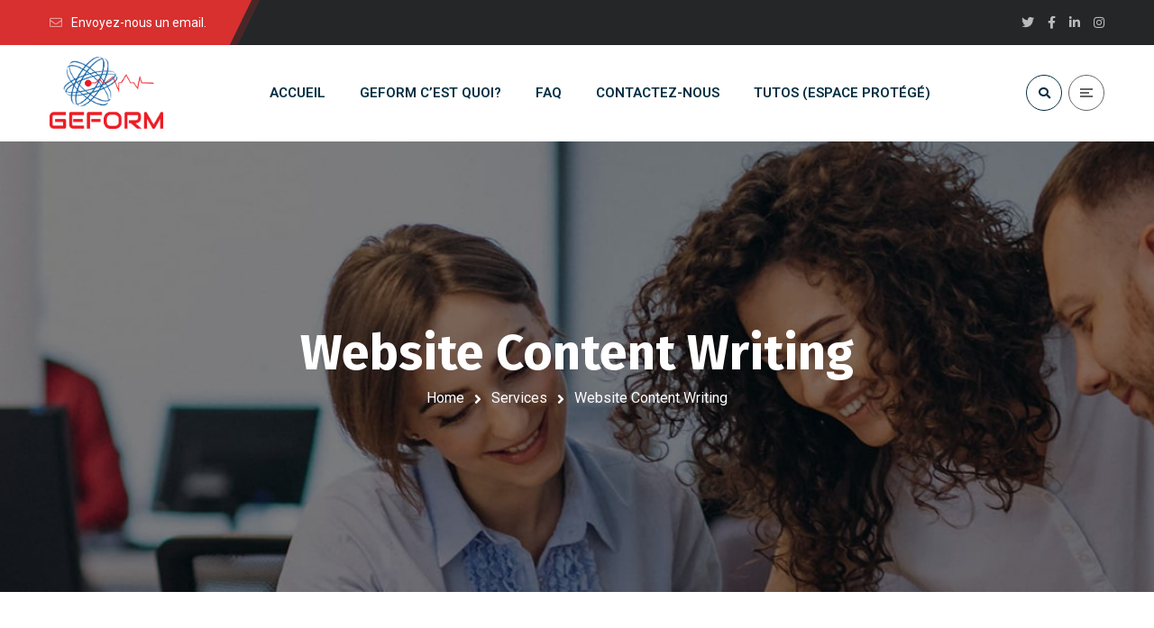

--- FILE ---
content_type: text/html; charset=UTF-8
request_url: https://geform.fr/services/website-content-writing/
body_size: 22027
content:
<!DOCTYPE html>
<html lang="fr-FR"
	prefix="og: https://ogp.me/ns#" >
<head>
	<meta name="viewport" content="width=device-width, initial-scale=1" />
	<meta http-equiv="Content-Type" content="text/html; charset=UTF-8" />
	<title>Website Content Writing - geform</title>
	<style>img:is([sizes="auto" i], [sizes^="auto," i]) { contain-intrinsic-size: 3000px 1500px }</style>
	
		<!-- All in One SEO 4.1.8 -->
		<meta name="description" content="Service Overview Lorem ipsum dolor sit amet, conse ctetur adipiscing elit, sed do eiusmod tempor ares incididunt utlabore. dolore magna ones baliqua ipsum ultrices gravida commodo viverra maecenas actcumsan lacus vel facilisis do eiusmod tempor ares incididunt utlaboreet dolore magna ones baliqua ipsum ltrices gravida viverra. Solutions We Offer Lorem ipsum dolor sit amet, conse" />
		<meta name="robots" content="max-image-preview:large" />
		<link rel="canonical" href="https://geform.fr/services/website-content-writing/" />
		<meta property="og:locale" content="fr_FR" />
		<meta property="og:site_name" content="geform - Suite logicielle formations secourisme" />
		<meta property="og:type" content="article" />
		<meta property="og:title" content="Website Content Writing - geform" />
		<meta property="og:description" content="Service Overview Lorem ipsum dolor sit amet, conse ctetur adipiscing elit, sed do eiusmod tempor ares incididunt utlabore. dolore magna ones baliqua ipsum ultrices gravida commodo viverra maecenas actcumsan lacus vel facilisis do eiusmod tempor ares incididunt utlaboreet dolore magna ones baliqua ipsum ltrices gravida viverra. Solutions We Offer Lorem ipsum dolor sit amet, conse" />
		<meta property="og:url" content="https://geform.fr/services/website-content-writing/" />
		<meta property="og:image" content="https://geform.fr/wp-content/uploads/2020/12/400PngdpiLogoCropped.png" />
		<meta property="og:image:secure_url" content="https://geform.fr/wp-content/uploads/2020/12/400PngdpiLogoCropped.png" />
		<meta property="og:image:width" content="1341" />
		<meta property="og:image:height" content="849" />
		<meta property="article:published_time" content="2020-02-18T14:03:20+00:00" />
		<meta property="article:modified_time" content="2020-11-30T19:49:19+00:00" />
		<meta name="twitter:card" content="summary" />
		<meta name="twitter:title" content="Website Content Writing - geform" />
		<meta name="twitter:description" content="Service Overview Lorem ipsum dolor sit amet, conse ctetur adipiscing elit, sed do eiusmod tempor ares incididunt utlabore. dolore magna ones baliqua ipsum ultrices gravida commodo viverra maecenas actcumsan lacus vel facilisis do eiusmod tempor ares incididunt utlaboreet dolore magna ones baliqua ipsum ltrices gravida viverra. Solutions We Offer Lorem ipsum dolor sit amet, conse" />
		<meta name="twitter:image" content="https://geform.fr/wp-content/uploads/2020/12/400PngdpiLogoCropped.png" />
		<script type="application/ld+json" class="aioseo-schema">
			{"@context":"https:\/\/schema.org","@graph":[{"@type":"WebSite","@id":"https:\/\/geform.fr\/#website","url":"https:\/\/geform.fr\/","name":"geform","description":"Suite logicielle formations secourisme","inLanguage":"fr-FR","publisher":{"@id":"https:\/\/geform.fr\/#organization"}},{"@type":"Organization","@id":"https:\/\/geform.fr\/#organization","name":"geform logiciel formation secourisme","url":"https:\/\/geform.fr\/","logo":{"@type":"ImageObject","@id":"https:\/\/geform.fr\/#organizationLogo","url":"https:\/\/geform.fr\/wp-content\/uploads\/2020\/12\/400PngdpiLogoCropped.png","width":1341,"height":849},"image":{"@id":"https:\/\/geform.fr\/#organizationLogo"}},{"@type":"BreadcrumbList","@id":"https:\/\/geform.fr\/services\/website-content-writing\/#breadcrumblist","itemListElement":[{"@type":"ListItem","@id":"https:\/\/geform.fr\/#listItem","position":1,"item":{"@type":"WebPage","@id":"https:\/\/geform.fr\/","name":"Accueil","description":"Suite logicielle formations secourisme geform","url":"https:\/\/geform.fr\/"},"nextItem":"https:\/\/geform.fr\/services\/#listItem"},{"@type":"ListItem","@id":"https:\/\/geform.fr\/services\/#listItem","position":2,"item":{"@type":"WebPage","@id":"https:\/\/geform.fr\/services\/","name":"Services","description":"Website Designing Lorem ipsum dolor sit amet conse ctetur adipiscing elit sed do eiusmod tempor ares incididunt utlabore.Learn More Mobile Applications Lorem ipsum dolor sit amet conse ctetur adipiscing elit sed do eiusmod tempor ares incididunt utlabore.Learn More Digital Marketing Lorem ipsum dolor sit amet conse ctetur adipiscing elit sed do eiusmod tempor ares incididunt","url":"https:\/\/geform.fr\/services\/"},"nextItem":"https:\/\/geform.fr\/services\/website-content-writing\/#listItem","previousItem":"https:\/\/geform.fr\/#listItem"},{"@type":"ListItem","@id":"https:\/\/geform.fr\/services\/website-content-writing\/#listItem","position":3,"item":{"@type":"WebPage","@id":"https:\/\/geform.fr\/services\/website-content-writing\/","name":"Website Content Writing","description":"Service Overview Lorem ipsum dolor sit amet, conse ctetur adipiscing elit, sed do eiusmod tempor ares incididunt utlabore. dolore magna ones baliqua ipsum ultrices gravida commodo viverra maecenas actcumsan lacus vel facilisis do eiusmod tempor ares incididunt utlaboreet dolore magna ones baliqua ipsum ltrices gravida viverra. Solutions We Offer Lorem ipsum dolor sit amet, conse","url":"https:\/\/geform.fr\/services\/website-content-writing\/"},"previousItem":"https:\/\/geform.fr\/services\/#listItem"}]},{"@type":"WebPage","@id":"https:\/\/geform.fr\/services\/website-content-writing\/#webpage","url":"https:\/\/geform.fr\/services\/website-content-writing\/","name":"Website Content Writing - geform","description":"Service Overview Lorem ipsum dolor sit amet, conse ctetur adipiscing elit, sed do eiusmod tempor ares incididunt utlabore. dolore magna ones baliqua ipsum ultrices gravida commodo viverra maecenas actcumsan lacus vel facilisis do eiusmod tempor ares incididunt utlaboreet dolore magna ones baliqua ipsum ltrices gravida viverra. Solutions We Offer Lorem ipsum dolor sit amet, conse","inLanguage":"fr-FR","isPartOf":{"@id":"https:\/\/geform.fr\/#website"},"breadcrumb":{"@id":"https:\/\/geform.fr\/services\/website-content-writing\/#breadcrumblist"},"datePublished":"2020-02-18T14:03:20+01:00","dateModified":"2020-11-30T19:49:19+01:00"}]}
		</script>
		<!-- All in One SEO -->

<script>window._wca = window._wca || [];</script>
<link rel='dns-prefetch' href='//stats.wp.com' />
<link rel='dns-prefetch' href='//fonts.googleapis.com' />
<link rel="alternate" type="application/rss+xml" title="geform &raquo; Flux" href="https://geform.fr/feed/" />
<link rel="alternate" type="application/rss+xml" title="geform &raquo; Flux des commentaires" href="https://geform.fr/comments/feed/" />
<!-- This site uses the Google Analytics by MonsterInsights plugin v7.14.0 - Using Analytics tracking - https://www.monsterinsights.com/ -->
<!-- Remarque : MonsterInsights n’est actuellement pas configuré sur ce site. Le propriétaire doit authentifier son compte Google Analytics dans les réglages de MonsterInsights.  -->
<!-- No UA code set -->
<!-- / Google Analytics by MonsterInsights -->
<link rel='stylesheet' id='owl-carousel-css' href='https://geform.fr/wp-content/plugins/gyan-elements/assets/css/owl.carousel.min.css?ver=2.3.4' type='text/css' media='all' />
<link rel='stylesheet' id='magnific-popup-css' href='https://geform.fr/wp-content/plugins/gyan-elements/assets/css/magnific-popup.min.css?ver=1.1.0' type='text/css' media='all' />
<link rel='stylesheet' id='gyan-global-css' href='https://geform.fr/wp-content/plugins/gyan-elements/addons/css/gyan-global-min.css?ver=1.1.3' type='text/css' media='all' />
<link rel='stylesheet' id='gyan-grid-css' href='https://geform.fr/wp-content/plugins/gyan-elements/addons/css/gyan-grid-min.css?ver=1.1.3' type='text/css' media='all' />
<link rel='stylesheet' id='gyan-basic-addons-css' href='https://geform.fr/wp-content/plugins/gyan-elements/addons/css/gyan-basic-addons-min.css?ver=1.1.3' type='text/css' media='all' />
<link rel='stylesheet' id='gyan-advanced-addons-css' href='https://geform.fr/wp-content/plugins/gyan-elements/addons/css/gyan-advanced-addons-min.css?ver=1.1.3' type='text/css' media='all' />
<link rel='stylesheet' id='gyan-portfolio-css' href='https://geform.fr/wp-content/plugins/gyan-elements/addons/css/gyan-portfolio-min.css?ver=1.1.3' type='text/css' media='all' />
<link rel='stylesheet' id='wp-block-library-css' href='https://geform.fr/wp-includes/css/dist/block-library/style.min.css?ver=6.7.4' type='text/css' media='all' />
<style id='wp-block-library-inline-css' type='text/css'>
.has-text-align-justify{text-align:justify;}
</style>
<link rel='stylesheet' id='mediaelement-css' href='https://geform.fr/wp-includes/js/mediaelement/mediaelementplayer-legacy.min.css?ver=4.2.17' type='text/css' media='all' />
<link rel='stylesheet' id='wp-mediaelement-css' href='https://geform.fr/wp-includes/js/mediaelement/wp-mediaelement.min.css?ver=6.7.4' type='text/css' media='all' />
<link rel='stylesheet' id='wc-blocks-vendors-style-css' href='https://geform.fr/wp-content/plugins/woocommerce/packages/woocommerce-blocks/build/wc-blocks-vendors-style.css?ver=7.6.2' type='text/css' media='all' />
<link rel='stylesheet' id='wc-blocks-style-css' href='https://geform.fr/wp-content/plugins/woocommerce/packages/woocommerce-blocks/build/wc-blocks-style.css?ver=7.6.2' type='text/css' media='all' />
<style id='classic-theme-styles-inline-css' type='text/css'>
/*! This file is auto-generated */
.wp-block-button__link{color:#fff;background-color:#32373c;border-radius:9999px;box-shadow:none;text-decoration:none;padding:calc(.667em + 2px) calc(1.333em + 2px);font-size:1.125em}.wp-block-file__button{background:#32373c;color:#fff;text-decoration:none}
</style>
<style id='global-styles-inline-css' type='text/css'>
:root{--wp--preset--aspect-ratio--square: 1;--wp--preset--aspect-ratio--4-3: 4/3;--wp--preset--aspect-ratio--3-4: 3/4;--wp--preset--aspect-ratio--3-2: 3/2;--wp--preset--aspect-ratio--2-3: 2/3;--wp--preset--aspect-ratio--16-9: 16/9;--wp--preset--aspect-ratio--9-16: 9/16;--wp--preset--color--black: #000000;--wp--preset--color--cyan-bluish-gray: #abb8c3;--wp--preset--color--white: #ffffff;--wp--preset--color--pale-pink: #f78da7;--wp--preset--color--vivid-red: #cf2e2e;--wp--preset--color--luminous-vivid-orange: #ff6900;--wp--preset--color--luminous-vivid-amber: #fcb900;--wp--preset--color--light-green-cyan: #7bdcb5;--wp--preset--color--vivid-green-cyan: #00d084;--wp--preset--color--pale-cyan-blue: #8ed1fc;--wp--preset--color--vivid-cyan-blue: #0693e3;--wp--preset--color--vivid-purple: #9b51e0;--wp--preset--gradient--vivid-cyan-blue-to-vivid-purple: linear-gradient(135deg,rgba(6,147,227,1) 0%,rgb(155,81,224) 100%);--wp--preset--gradient--light-green-cyan-to-vivid-green-cyan: linear-gradient(135deg,rgb(122,220,180) 0%,rgb(0,208,130) 100%);--wp--preset--gradient--luminous-vivid-amber-to-luminous-vivid-orange: linear-gradient(135deg,rgba(252,185,0,1) 0%,rgba(255,105,0,1) 100%);--wp--preset--gradient--luminous-vivid-orange-to-vivid-red: linear-gradient(135deg,rgba(255,105,0,1) 0%,rgb(207,46,46) 100%);--wp--preset--gradient--very-light-gray-to-cyan-bluish-gray: linear-gradient(135deg,rgb(238,238,238) 0%,rgb(169,184,195) 100%);--wp--preset--gradient--cool-to-warm-spectrum: linear-gradient(135deg,rgb(74,234,220) 0%,rgb(151,120,209) 20%,rgb(207,42,186) 40%,rgb(238,44,130) 60%,rgb(251,105,98) 80%,rgb(254,248,76) 100%);--wp--preset--gradient--blush-light-purple: linear-gradient(135deg,rgb(255,206,236) 0%,rgb(152,150,240) 100%);--wp--preset--gradient--blush-bordeaux: linear-gradient(135deg,rgb(254,205,165) 0%,rgb(254,45,45) 50%,rgb(107,0,62) 100%);--wp--preset--gradient--luminous-dusk: linear-gradient(135deg,rgb(255,203,112) 0%,rgb(199,81,192) 50%,rgb(65,88,208) 100%);--wp--preset--gradient--pale-ocean: linear-gradient(135deg,rgb(255,245,203) 0%,rgb(182,227,212) 50%,rgb(51,167,181) 100%);--wp--preset--gradient--electric-grass: linear-gradient(135deg,rgb(202,248,128) 0%,rgb(113,206,126) 100%);--wp--preset--gradient--midnight: linear-gradient(135deg,rgb(2,3,129) 0%,rgb(40,116,252) 100%);--wp--preset--font-size--small: 13px;--wp--preset--font-size--medium: 20px;--wp--preset--font-size--large: 36px;--wp--preset--font-size--x-large: 42px;--wp--preset--spacing--20: 0.44rem;--wp--preset--spacing--30: 0.67rem;--wp--preset--spacing--40: 1rem;--wp--preset--spacing--50: 1.5rem;--wp--preset--spacing--60: 2.25rem;--wp--preset--spacing--70: 3.38rem;--wp--preset--spacing--80: 5.06rem;--wp--preset--shadow--natural: 6px 6px 9px rgba(0, 0, 0, 0.2);--wp--preset--shadow--deep: 12px 12px 50px rgba(0, 0, 0, 0.4);--wp--preset--shadow--sharp: 6px 6px 0px rgba(0, 0, 0, 0.2);--wp--preset--shadow--outlined: 6px 6px 0px -3px rgba(255, 255, 255, 1), 6px 6px rgba(0, 0, 0, 1);--wp--preset--shadow--crisp: 6px 6px 0px rgba(0, 0, 0, 1);}:where(.is-layout-flex){gap: 0.5em;}:where(.is-layout-grid){gap: 0.5em;}body .is-layout-flex{display: flex;}.is-layout-flex{flex-wrap: wrap;align-items: center;}.is-layout-flex > :is(*, div){margin: 0;}body .is-layout-grid{display: grid;}.is-layout-grid > :is(*, div){margin: 0;}:where(.wp-block-columns.is-layout-flex){gap: 2em;}:where(.wp-block-columns.is-layout-grid){gap: 2em;}:where(.wp-block-post-template.is-layout-flex){gap: 1.25em;}:where(.wp-block-post-template.is-layout-grid){gap: 1.25em;}.has-black-color{color: var(--wp--preset--color--black) !important;}.has-cyan-bluish-gray-color{color: var(--wp--preset--color--cyan-bluish-gray) !important;}.has-white-color{color: var(--wp--preset--color--white) !important;}.has-pale-pink-color{color: var(--wp--preset--color--pale-pink) !important;}.has-vivid-red-color{color: var(--wp--preset--color--vivid-red) !important;}.has-luminous-vivid-orange-color{color: var(--wp--preset--color--luminous-vivid-orange) !important;}.has-luminous-vivid-amber-color{color: var(--wp--preset--color--luminous-vivid-amber) !important;}.has-light-green-cyan-color{color: var(--wp--preset--color--light-green-cyan) !important;}.has-vivid-green-cyan-color{color: var(--wp--preset--color--vivid-green-cyan) !important;}.has-pale-cyan-blue-color{color: var(--wp--preset--color--pale-cyan-blue) !important;}.has-vivid-cyan-blue-color{color: var(--wp--preset--color--vivid-cyan-blue) !important;}.has-vivid-purple-color{color: var(--wp--preset--color--vivid-purple) !important;}.has-black-background-color{background-color: var(--wp--preset--color--black) !important;}.has-cyan-bluish-gray-background-color{background-color: var(--wp--preset--color--cyan-bluish-gray) !important;}.has-white-background-color{background-color: var(--wp--preset--color--white) !important;}.has-pale-pink-background-color{background-color: var(--wp--preset--color--pale-pink) !important;}.has-vivid-red-background-color{background-color: var(--wp--preset--color--vivid-red) !important;}.has-luminous-vivid-orange-background-color{background-color: var(--wp--preset--color--luminous-vivid-orange) !important;}.has-luminous-vivid-amber-background-color{background-color: var(--wp--preset--color--luminous-vivid-amber) !important;}.has-light-green-cyan-background-color{background-color: var(--wp--preset--color--light-green-cyan) !important;}.has-vivid-green-cyan-background-color{background-color: var(--wp--preset--color--vivid-green-cyan) !important;}.has-pale-cyan-blue-background-color{background-color: var(--wp--preset--color--pale-cyan-blue) !important;}.has-vivid-cyan-blue-background-color{background-color: var(--wp--preset--color--vivid-cyan-blue) !important;}.has-vivid-purple-background-color{background-color: var(--wp--preset--color--vivid-purple) !important;}.has-black-border-color{border-color: var(--wp--preset--color--black) !important;}.has-cyan-bluish-gray-border-color{border-color: var(--wp--preset--color--cyan-bluish-gray) !important;}.has-white-border-color{border-color: var(--wp--preset--color--white) !important;}.has-pale-pink-border-color{border-color: var(--wp--preset--color--pale-pink) !important;}.has-vivid-red-border-color{border-color: var(--wp--preset--color--vivid-red) !important;}.has-luminous-vivid-orange-border-color{border-color: var(--wp--preset--color--luminous-vivid-orange) !important;}.has-luminous-vivid-amber-border-color{border-color: var(--wp--preset--color--luminous-vivid-amber) !important;}.has-light-green-cyan-border-color{border-color: var(--wp--preset--color--light-green-cyan) !important;}.has-vivid-green-cyan-border-color{border-color: var(--wp--preset--color--vivid-green-cyan) !important;}.has-pale-cyan-blue-border-color{border-color: var(--wp--preset--color--pale-cyan-blue) !important;}.has-vivid-cyan-blue-border-color{border-color: var(--wp--preset--color--vivid-cyan-blue) !important;}.has-vivid-purple-border-color{border-color: var(--wp--preset--color--vivid-purple) !important;}.has-vivid-cyan-blue-to-vivid-purple-gradient-background{background: var(--wp--preset--gradient--vivid-cyan-blue-to-vivid-purple) !important;}.has-light-green-cyan-to-vivid-green-cyan-gradient-background{background: var(--wp--preset--gradient--light-green-cyan-to-vivid-green-cyan) !important;}.has-luminous-vivid-amber-to-luminous-vivid-orange-gradient-background{background: var(--wp--preset--gradient--luminous-vivid-amber-to-luminous-vivid-orange) !important;}.has-luminous-vivid-orange-to-vivid-red-gradient-background{background: var(--wp--preset--gradient--luminous-vivid-orange-to-vivid-red) !important;}.has-very-light-gray-to-cyan-bluish-gray-gradient-background{background: var(--wp--preset--gradient--very-light-gray-to-cyan-bluish-gray) !important;}.has-cool-to-warm-spectrum-gradient-background{background: var(--wp--preset--gradient--cool-to-warm-spectrum) !important;}.has-blush-light-purple-gradient-background{background: var(--wp--preset--gradient--blush-light-purple) !important;}.has-blush-bordeaux-gradient-background{background: var(--wp--preset--gradient--blush-bordeaux) !important;}.has-luminous-dusk-gradient-background{background: var(--wp--preset--gradient--luminous-dusk) !important;}.has-pale-ocean-gradient-background{background: var(--wp--preset--gradient--pale-ocean) !important;}.has-electric-grass-gradient-background{background: var(--wp--preset--gradient--electric-grass) !important;}.has-midnight-gradient-background{background: var(--wp--preset--gradient--midnight) !important;}.has-small-font-size{font-size: var(--wp--preset--font-size--small) !important;}.has-medium-font-size{font-size: var(--wp--preset--font-size--medium) !important;}.has-large-font-size{font-size: var(--wp--preset--font-size--large) !important;}.has-x-large-font-size{font-size: var(--wp--preset--font-size--x-large) !important;}
:where(.wp-block-post-template.is-layout-flex){gap: 1.25em;}:where(.wp-block-post-template.is-layout-grid){gap: 1.25em;}
:where(.wp-block-columns.is-layout-flex){gap: 2em;}:where(.wp-block-columns.is-layout-grid){gap: 2em;}
:root :where(.wp-block-pullquote){font-size: 1.5em;line-height: 1.6;}
</style>
<link rel='stylesheet' id='gyan-widget-style-css' href='https://geform.fr/wp-content/plugins/gyan-elements/widgets/custom-widgets-min.css?ver=1.1.3' type='text/css' media='all' />
<link rel='stylesheet' id='rs-plugin-settings-css' href='https://geform.fr/wp-content/plugins/revslider/public/assets/css/rs6.css?ver=6.2.23' type='text/css' media='all' />
<style id='rs-plugin-settings-inline-css' type='text/css'>
#rs-demo-id {}
</style>
<link rel='stylesheet' id='woocommerce-layout-css' href='https://geform.fr/wp-content/plugins/woocommerce/assets/css/woocommerce-layout.css?ver=6.6.1' type='text/css' media='all' />
<style id='woocommerce-layout-inline-css' type='text/css'>

	.infinite-scroll .woocommerce-pagination {
		display: none;
	}
</style>
<link rel='stylesheet' id='woocommerce-smallscreen-css' href='https://geform.fr/wp-content/plugins/woocommerce/assets/css/woocommerce-smallscreen.css?ver=6.6.1' type='text/css' media='only screen and (max-width: 768px)' />
<link rel='stylesheet' id='woocommerce-general-css' href='https://geform.fr/wp-content/plugins/woocommerce/assets/css/woocommerce.css?ver=6.6.1' type='text/css' media='all' />
<style id='woocommerce-inline-inline-css' type='text/css'>
.woocommerce form .form-row .required { visibility: visible; }
</style>
<link rel='stylesheet' id='wpda_wpdp_public-css' href='https://geform.fr/wp-content/plugins/wp-data-access-premium/public/../assets/css/wpda_public.css?ver=5.5.31' type='text/css' media='all' />
<link rel='stylesheet' id='monsterinsights-popular-posts-style-css' href='https://geform.fr/wp-content/plugins/google-analytics-for-wordpress/assets/css/frontend.min.css?ver=7.14.0' type='text/css' media='all' />
<link rel='stylesheet' id='swm-google-fonts-css' href='//fonts.googleapis.com/css?family=Roboto%3A400%2C400italic%2C500%2C500italic%2C600%2C600italic%2C700%2C700italic%7CRoboto%3A600%7CFira+Sans%3A700%7CFira+Sans%3A700%7CFira+Sans%3A700&#038;display=swap&#038;subset=latin%2Clatin-ext&#038;ver=1.1.3' type='text/css' media='all' />
<link rel='stylesheet' id='font-awesome-free-css' href='https://geform.fr/wp-content/themes/bizix/webfonts/font-awesome.min.css?ver=1.1.3' type='text/css' media='all' />
<link rel='stylesheet' id='swm-theme-style-minify-css' href='https://geform.fr/wp-content/themes/bizix/css/global-header-layout-min.css?ver=1.1.3' type='text/css' media='all' />
<link rel='stylesheet' id='elementor-icons-css' href='https://geform.fr/wp-content/plugins/elementor/assets/lib/eicons/css/elementor-icons.min.css?ver=5.9.1' type='text/css' media='all' />
<link rel='stylesheet' id='elementor-animations-css' href='https://geform.fr/wp-content/plugins/elementor/assets/lib/animations/animations.min.css?ver=3.0.14' type='text/css' media='all' />
<link rel='stylesheet' id='elementor-frontend-legacy-css' href='https://geform.fr/wp-content/plugins/elementor/assets/css/frontend-legacy.min.css?ver=3.0.14' type='text/css' media='all' />
<link rel='stylesheet' id='elementor-frontend-css' href='https://geform.fr/wp-content/plugins/elementor/assets/css/frontend.min.css?ver=3.0.14' type='text/css' media='all' />
<link rel='stylesheet' id='elementor-post-7-css' href='https://geform.fr/wp-content/uploads/elementor/css/post-7.css?ver=1606765795' type='text/css' media='all' />
<link rel='stylesheet' id='elementor-pro-css' href='https://geform.fr/wp-content/plugins/elementor-pro/assets/css/frontend.min.css?ver=3.0.6' type='text/css' media='all' />
<link rel='stylesheet' id='elementor-post-395-css' href='https://geform.fr/wp-content/uploads/elementor/css/post-395.css?ver=1606881837' type='text/css' media='all' />
<link rel='stylesheet' id='google-fonts-1-css' href='https://fonts.googleapis.com/css?family=Roboto%3A100%2C100italic%2C200%2C200italic%2C300%2C300italic%2C400%2C400italic%2C500%2C500italic%2C600%2C600italic%2C700%2C700italic%2C800%2C800italic%2C900%2C900italic%7CRoboto+Slab%3A100%2C100italic%2C200%2C200italic%2C300%2C300italic%2C400%2C400italic%2C500%2C500italic%2C600%2C600italic%2C700%2C700italic%2C800%2C800italic%2C900%2C900italic%7CFira+Sans%3A100%2C100italic%2C200%2C200italic%2C300%2C300italic%2C400%2C400italic%2C500%2C500italic%2C600%2C600italic%2C700%2C700italic%2C800%2C800italic%2C900%2C900italic&#038;ver=6.7.4' type='text/css' media='all' />
<link rel='stylesheet' id='jetpack_css-css' href='https://geform.fr/wp-content/plugins/jetpack/css/jetpack.css?ver=11.0.2' type='text/css' media='all' />
<script type="text/javascript" src="https://geform.fr/wp-includes/js/jquery/jquery.min.js?ver=3.7.1" id="jquery-core-js"></script>
<script type="text/javascript" src="https://geform.fr/wp-includes/js/jquery/jquery-migrate.min.js?ver=3.4.1" id="jquery-migrate-js"></script>
<script type="text/javascript" src="https://geform.fr/wp-content/plugins/revslider/public/assets/js/rbtools.min.js?ver=6.2.23" id="tp-tools-js"></script>
<script type="text/javascript" src="https://geform.fr/wp-content/plugins/revslider/public/assets/js/rs6.min.js?ver=6.2.23" id="revmin-js"></script>
<script type="text/javascript" src="https://geform.fr/wp-includes/js/underscore.min.js?ver=1.13.7" id="underscore-js"></script>
<script type="text/javascript" src="https://geform.fr/wp-includes/js/backbone.min.js?ver=1.6.0" id="backbone-js"></script>
<script type="text/javascript" id="wp-api-request-js-extra">
/* <![CDATA[ */
var wpApiSettings = {"root":"https:\/\/geform.fr\/wp-json\/","nonce":"c3b9c9abf7","versionString":"wp\/v2\/"};
/* ]]> */
</script>
<script type="text/javascript" src="https://geform.fr/wp-includes/js/api-request.min.js?ver=6.7.4" id="wp-api-request-js"></script>
<script type="text/javascript" src="https://geform.fr/wp-includes/js/wp-api.min.js?ver=6.7.4" id="wp-api-js"></script>
<script type="text/javascript" id="wpda_rest_api-js-extra">
/* <![CDATA[ */
var wpdaApiSettings = {"path":"wpda"};
/* ]]> */
</script>
<script type="text/javascript" src="https://geform.fr/wp-content/plugins/wp-data-access-premium/public/../assets/js/wpda_rest_api.js?ver=5.5.31" id="wpda_rest_api-js"></script>
<script defer type="text/javascript" src="https://stats.wp.com/s-202603.js" id="woocommerce-analytics-js"></script>
<link rel="https://api.w.org/" href="https://geform.fr/wp-json/" /><link rel="alternate" title="JSON" type="application/json" href="https://geform.fr/wp-json/wp/v2/pages/395" /><link rel="EditURI" type="application/rsd+xml" title="RSD" href="https://geform.fr/xmlrpc.php?rsd" />
<link rel='shortlink' href='https://geform.fr/?p=395' />
<link rel="alternate" title="oEmbed (JSON)" type="application/json+oembed" href="https://geform.fr/wp-json/oembed/1.0/embed?url=https%3A%2F%2Fgeform.fr%2Fservices%2Fwebsite-content-writing%2F" />
<link rel="alternate" title="oEmbed (XML)" type="text/xml+oembed" href="https://geform.fr/wp-json/oembed/1.0/embed?url=https%3A%2F%2Fgeform.fr%2Fservices%2Fwebsite-content-writing%2F&#038;format=xml" />
<style>img#wpstats{display:none}</style>
		<noscript><style>.woocommerce-product-gallery{ opacity: 1 !important; }</style></noscript>
	<style type="text/css">.recentcomments a{display:inline !important;padding:0 !important;margin:0 !important;}</style><link rel="icon" href="https://geform.fr/wp-content/uploads/2020/11/Capture-d’écran-2020-10-25-à-10.35.40.png" sizes="32x32" />
<link rel="icon" href="https://geform.fr/wp-content/uploads/2020/11/Capture-d’écran-2020-10-25-à-10.35.40.png" sizes="192x192" />
<link rel="apple-touch-icon" href="https://geform.fr/wp-content/uploads/2020/11/Capture-d’écran-2020-10-25-à-10.35.40.png" />
<meta name="msapplication-TileImage" content="https://geform.fr/wp-content/uploads/2020/11/Capture-d’écran-2020-10-25-à-10.35.40.png" />
<script type="text/javascript">function setREVStartSize(e){
			//window.requestAnimationFrame(function() {				 
				window.RSIW = window.RSIW===undefined ? window.innerWidth : window.RSIW;	
				window.RSIH = window.RSIH===undefined ? window.innerHeight : window.RSIH;	
				try {								
					var pw = document.getElementById(e.c).parentNode.offsetWidth,
						newh;
					pw = pw===0 || isNaN(pw) ? window.RSIW : pw;
					e.tabw = e.tabw===undefined ? 0 : parseInt(e.tabw);
					e.thumbw = e.thumbw===undefined ? 0 : parseInt(e.thumbw);
					e.tabh = e.tabh===undefined ? 0 : parseInt(e.tabh);
					e.thumbh = e.thumbh===undefined ? 0 : parseInt(e.thumbh);
					e.tabhide = e.tabhide===undefined ? 0 : parseInt(e.tabhide);
					e.thumbhide = e.thumbhide===undefined ? 0 : parseInt(e.thumbhide);
					e.mh = e.mh===undefined || e.mh=="" || e.mh==="auto" ? 0 : parseInt(e.mh,0);		
					if(e.layout==="fullscreen" || e.l==="fullscreen") 						
						newh = Math.max(e.mh,window.RSIH);					
					else{					
						e.gw = Array.isArray(e.gw) ? e.gw : [e.gw];
						for (var i in e.rl) if (e.gw[i]===undefined || e.gw[i]===0) e.gw[i] = e.gw[i-1];					
						e.gh = e.el===undefined || e.el==="" || (Array.isArray(e.el) && e.el.length==0)? e.gh : e.el;
						e.gh = Array.isArray(e.gh) ? e.gh : [e.gh];
						for (var i in e.rl) if (e.gh[i]===undefined || e.gh[i]===0) e.gh[i] = e.gh[i-1];
											
						var nl = new Array(e.rl.length),
							ix = 0,						
							sl;					
						e.tabw = e.tabhide>=pw ? 0 : e.tabw;
						e.thumbw = e.thumbhide>=pw ? 0 : e.thumbw;
						e.tabh = e.tabhide>=pw ? 0 : e.tabh;
						e.thumbh = e.thumbhide>=pw ? 0 : e.thumbh;					
						for (var i in e.rl) nl[i] = e.rl[i]<window.RSIW ? 0 : e.rl[i];
						sl = nl[0];									
						for (var i in nl) if (sl>nl[i] && nl[i]>0) { sl = nl[i]; ix=i;}															
						var m = pw>(e.gw[ix]+e.tabw+e.thumbw) ? 1 : (pw-(e.tabw+e.thumbw)) / (e.gw[ix]);					
						newh =  (e.gh[ix] * m) + (e.tabh + e.thumbh);
					}				
					if(window.rs_init_css===undefined) window.rs_init_css = document.head.appendChild(document.createElement("style"));					
					document.getElementById(e.c).height = newh+"px";
					window.rs_init_css.innerHTML += "#"+e.c+"_wrapper { height: "+newh+"px }";				
				} catch(e){
					console.log("Failure at Presize of Slider:" + e)
				}					   
			//});
		  };</script>
<style id="swm_customizer_css_output" type="text/css">@media (min-width:1200px){.swm-container{max-width:1200px;}}#swm-go-top-scroll-btn{background:#252628;color:#ffffff;}body{font-size:16px;line-height:1.7;}.swm-site-content h1{font-size:40px;line-height:55px;}.swm-site-content h2{font-size:33px;line-height:50px;}.swm-site-content h3{font-size:29px;line-height:40px;}.swm-site-content h4{font-size:25px;line-height:36px;}.swm-site-content h5{font-size:22px;line-height:30px;}.swm-site-content h6{font-size:19px;line-height:25px;}h4.vc_tta-panel-title{font-size:16px;}body{font-family:Roboto;font-style:normal !important;font-weight:400;}.swm-site-content .sidebar .swm-sidebar-ttl h3,.swm-sidepanel .swm-sidepanel-ttl h3,.footer .swm-footer-widget h3,.gyan_widget_tabs .gyan_wid_tabs li,.gyan-heading-text,.swm-heading-text,blockquote.wp-block-quote.is-style-large p,p.has-large-font-size,.has-drop-cap:not(:focus)::first-letter{font-family:Fira Sans;font-style:normal !important;font-weight:700;}h1,h2,h3,h4,h5,h6,.gyan_fancy_heading_text,.gyan-heading-font,.gyan-font-heading,.swm-heading-font,.swm-font-heading,.swm-pf-only-title,.gyan_events_main_title{font-family:Fira Sans;font-style:normal !important;font-weight:700;}h4.vc_tta-panel-title{font-family:Roboto;font-weight:400;}.swm-site-content blockquote,.swm-site-content blockquote p{font-family:Roboto;font-weight:400;}.swm-container{padding:0 15px;}@media only screen and (min-width:980px){.swm-topbar-content .left:after,.swm-topbar-content .left:before{left:-15px;width:calc(100% + 15px);}.swm-topbar-content .left:after{left:-6px;}}.swm-main-container.swm-site-content{padding-top:100px;padding-bottom:100px;}@media only screen and (max-width:767px){.swm-main-container.swm-site-content{padding-top:80px;padding-bottom:80px;}}@media only screen and (max-width:480px){.swm-main-container.swm-site-content{padding-top:60px;padding-bottom:60px;}}@media only screen and (min-width:980px){.swm-custom-two-third{width:68.79803%;}#sidebar{width:28%;}}.swm-site-content h1,.swm-site-content h2,.swm-site-content h3,.swm-site-content h4,.swm-site-content h5,.swm-site-content h6,.swm-site-content h1 a,.swm-site-content h2 a,.swm-site-content h3 a,.swm-site-content h4 a,.swm-site-content h5 a,.swm-site-content h6 a{color:#032e42;}.swm-site-content a{color:#d83030;}.swm-site-content,.swm-content-color,.swm-content-color a,.swm-related-link a{color:#676767}.swm-site-content a:hover,ul.swm-search-list li h4 a:hover,.swm-content-color a:hover,.swm-related-link a:hover{color:#d83030;}a.swm-button span:hover,button.swm-button:hover,.swm-site-content a.button:hover,.swm-site-content a.button.button-alt,.swm-site-content a.button.button-alt:hover,.swm-sidepanel .tagcloud a,.sidebar .tagcloud a,.sidebar .tagcloud a:hover,.sidebar a.swm-button-hover-white,a.swm-button:hover,.swm-post-single-tags a:hover,blockquote:before,a.comment-reply-link:hover,.sidebar #wp-calendar caption,.swm-sidepanel #wp-calendar caption,ul.swm-post-author-icon li:hover a,.swm-pagination .page-numbers.current,.swm-pagination-menu>span,.swm-pagination-menu>a:hover,.swm-next-prev-pagination a:hover,.swm-pagination a.page-numbers:hover,span.post-page-numbers.current,.swm-pagination-menu a:hover,.swm-site-content a.post-page-numbers:hover,.gyan-pagination-menu>a:hover,.gyan-next-prev-pagination a:hover,.gyan-pagination .page-numbers.current,.gyan-pagination-menu>span,.gyan-pagination a.page-numbers:hover,.gyan-pagination-menu a:hover,.wp-block-pullquote::before,.wp-block-button a,.is-style-outline .wp-block-button__link:hover,.wp-block-file a.wp-block-file__button,.footer #wp-calendar caption{background:#d83030;color:#ffffff;}.swm-primary-skin-col,.sidebar .gyan-posts-slider-widget .owl-next,.sidebar .gyan-posts-slider-widget .owl-prev,.sidebar .gyan-posts-slider-widget-meta-cat a,.is-style-outline .wp-block-button__link,.has-drop-cap:not(:focus)::first-letter,.swm-site-content table tr th a,#commentform p.logged-in-as a,a.swm-pp-link-title span.swm-heading-text:hover,.comment-form-author:before,.comment-form-email:before,.comment-form-comment:before,.swm-post-meta i,a.swm-pp-link-title span:hover{color:#d83030;}.swm-post-date-line:before,.swm-mobi-nav-close{background:#d83030;}.swm-next-prev-box:hover a .swm-pp-arrow i{color:#ffffff;}.swm-mobi-nav-close:before,.swm-mobi-nav-close:after{background:#ffffff;}input[type=text]:focus,input[type="password"]:focus,input[type="email"]:focus,input[type="number"]:focus,input[type="url"]:focus,input[type="tel"]:focus,input[type="search"]:focus,textarea:focus,.comment-form textarea:focus,.post-password-form input[type=password]:focus,#commentform input[type="text"]:focus,input[type="password"]:focus,#commentform textarea:focus,.widget_search .swm-search-form input[type="text"]:focus,ul.swm-post-author-icon li:hover a,.swm-post-single-tags a:hover,.sidebar .gyan-posts-slider-widget .owl-dot.active,.swm-sidepanel .gyan-posts-slider-widget .owl-dot.active,.sticky .swm-post-content-block,blockquote,.swm-site-content blockquote,.is-style-outline .wp-block-button__link,.is-style-outline .wp-block-button__link:hover{border-color:#d83030;}a.swm-button span,button.swm-button,.swm-site-content a.button,.swm-site-content a.button.button-alt2,.swm-site-content a.button.button-alt2:hover,button.button,.swm-next-prev-box:hover .swm-pp-arrow,a.swm-button,.swm-post-meta-date,.sidebar table#wp-calendar thead th,.swm-sidepanel #wp-calendar thead,.swm-sidepanel .tagcloud a:hover,.sidebar .tagcloud a:hover,.wp-block-pullquote.is-style-solid-color:not(.has-background-color),.wp-block-button a:hover,.wp-block-file a.wp-block-file__button:hover{background:#252628;color:#ffffff;}.swm-pp-view-all a i,.comment-date i,.swm-site-content h5 a:hover,.swm-search-page-readmore a:hover,.sidebar .widget_search .swm-search-form button.swm-search-button,.swm-sidepanel .widget_search .swm-search-form button.swm-search-button,.swm-next-prev-box a .swm-pp-arrow i,.swm-pp-arrow i,.swm-pp-link-title i.fa,a.comment-edit-link,.sidebar a.swm-button-hover-white:hover,.sidebar .gyan-posts-slider-widget .owl-next:hover,.sidebar .gyan-posts-slider-widget .owl-prev:hover,.sidebar .gyan-posts-slider-widget-meta-cat a:hover,#commentform p.logged-in-as a:hover{color:#252628;}.gyan-recent-post-style-two .gyan-recent-post-meta ul li:after,blockquote:after{background:#252628;}.sidebar a.swm-button-hover-white:hover{background:#ffffff;}.swm-secondary-skin-text{color:#ffffff;}::selection{background:#d83030;color:#ffffff;}::-moz-selection{background:#d83030;color:#ffffff;}button,html input[type="button"],input[type=button],input[type="reset"],input[type="submit"],a.button,button.button,.button,.gyan-button,a.gyan-button,input.gyan-button,button.gyan-button,input.gyan-button[type="submit"],a.swm-button{background:#d83030;color:#ffffff;}.swm-site-content button:hover,html input[type="button"]:hover,input[type=button]:hover,input[type="reset"]:hover,input[type="submit"]:hover,a.button:hover,button.button:hover,.button:hover,.gyan-button:hover,a.gyan-button:hover,input.gyan-button:hover,button.gyan-button:hover,input.gyan-button[type="submit"]:hover,a.swm-button:hover{background:#252628;color:#ffffff;}.swm-topbar,.swm-topbar a{font-size:14px;color:#bbbbbb;}.swm-topbar a:hover{color:#ffffff;}.swm_tb_left a{color:#ffffff;}.swm_tb_left a:hover{color:#ffffff;}ul.swm-topbar-socials li a{color:#bbbbbb;}ul.swm-topbar-socials li a:hover{color:#ffffff;}.swm-topbar-content ul li span i{color:#7f7f7f;}.swm-topbar{background:#252628;}.swm-topbar .swm-container:before,.swm-topbar-content .left:before,.swm-topbar-content .left:after{background:#d83030;}.swm-topbar .left i.fas{color:#e89999;}ul.swm_tb_right:before{background:#bbbbbb;}.swm-header-main-container{background:#ffffff;}@media only screen and (max-width:767px){body.transparentHeader .swm-header{background:#ffffff;}}.swm-logo{width:126px;}@media only screen and (min-width:768px){.header-main,.swm-header-logo-section,.swm-header-search,.swm-header-button-wrap,#swm-mobi-nav-btn,#swm-sidepanel-trigger,.swm-sidepanel-trigger-wrap,.swm_header_contact_info{height:107px;}}@media only screen and (max-width:767px){.header-main,.swm-header-logo-section,.swm-header-button-wrap,.swm-header-search,#swm-mobi-nav-btn,#swm-sidepanel-trigger,.swm-sidepanel-trigger-wrap{height:107px;}}@media only screen and (max-width:480px){.header-main,.swm-header-logo-section,.swm-header-button-wrap,.swm-header-search,#swm-mobi-nav-btn,#swm-sidepanel-trigger,.swm-sidepanel-trigger-wrap{height:80px;}}@media (min-width:1200px){body:not(.swm-l-boxed) .header_2_alt #swm-main-nav-holder.sticky-on .swm-infostack-menu,body:not(.swm-l-boxed) .header_2 #swm-main-nav-holder.sticky-on .swm-infostack-menu,body:not(.swm-l-boxed) .header_2_t #swm-main-nav-holder.sticky-on .swm-infostack-menu {max-width:1170px;}}@media (max-width:1199px){body:not(.swm-l-boxed) .header_2_alt #swm-main-nav-holder.sticky-on .swm-infostack-menu,body:not(.swm-l-boxed) .header_2 #swm-main-nav-holder.sticky-on .swm-infostack-menu,body:not(.swm-l-boxed) .header_2_t #swm-main-nav-holder.sticky-on .swm-infostack-menu {max-width:calc(100% - 30px);}}.swm-primary-nav>li.pm-dropdown ul li a span,ul.swm-primary-nav>li>a{font-family:Roboto;font-style:normal;font-weight:600;}ul.swm-primary-nav>li{line-height:107px;}ul.swm-primary-nav>li>a{color:#032e42;font-size:15px;margin:0 19px;text-transform:uppercase;}ul.swm-primary-nav>li>a:hover,ul.swm-primary-nav>li.swm-m-active>a{color:#d83030;}.swm-sp-icon-box:hover .swm-sp-icon-inner,.swm-sp-icon-box:hover .swm-sp-icon-inner:after,.swm-sp-icon-box:hover .swm-sp-icon-inner:before,.s_two .swm-sp-icon-box:hover .swm-sp-icon-inner span{background:#d83030;}.swm-sp-icon-box:hover,.swm-header-search span:hover,span.swm-mobi-nav-btn-box>span:hover{color:#d83030;border-color:#d83030;}span.swm-mobi-nav-btn-box>span:hover:before,span.swm-mobi-nav-btn-box>span:hover:after,span.swm-mobi-nav-btn-box>span:hover>span{background:#d83030;}.swm-primary-nav>li>a>span:before,.swm-primary-nav>li.swm-m-active>a>span:before,.swm-primary-nav>li>a:before,.swm-primary-nav>li.swm-m-active>a:before{background:#d83030;}.swm-header-search{color:#032e42;}#swm-mobi-nav-icon span.swm-mobi-nav-btn-box>span{border-color:#032e42;}span.swm-mobi-nav-btn-box>span:before,span.swm-mobi-nav-btn-box>span:after,span.swm-mobi-nav-btn-box>span>span{background-color:#032e42;}.swm-infostack-menu,.header_2_alt .swm-infostack-menu:before,.swm-infostack-menu:after{background:rgba(242,242,242,1);}.swm-primary-nav>li.pm-dropdown ul,.swm-primary-nav>li.megamenu-on ul>li>ul>li{font-size:14px;text-transform:none;}.swm-primary-nav>li li a,#swm-mobi-nav ul li a,#swm-mobi-nav .swm-mini-menu-arrow{color:#676767}.swm-primary-nav>li.megamenu-on>ul>li{line-height:22px;}.swm-primary-nav>li.pm-dropdown ul>li:hover>a,.swm-primary-nav>li.megamenu-on ul a:hover,.swm-primary-nav>li.megamenu-on ul>li>ul>li:hover>a{color:#d83030;}.swm-primary-nav>li.pm-dropdown ul,.swm-primary-nav>li.megamenu-on>ul{background-color:#ffffff;}.swm-primary-nav>li.megamenu-on>ul>li span.megamenu-column-header a{font-size:18px;color:#032e42;}.swm-primary-nav>li.megamenu-on>ul>li>ul li a span{padding-top:5px;padding-bottom:5px;line-height:23px;}.swm-primary-nav>li.pm-dropdown ul li a{padding-top:7px;padding-bottom:7px;}.swm-primary-nav>li.pm-dropdown ul{width:236px;left:19px;}.swm-primary-nav>li.pm-dropdown li.menu-item-has-children>a:after{display:none;}#swm-mobi-nav ul li{font-size:14px;text-transform:none;}@media only screen and (max-width:1000px){#swm-mobi-nav-icon{display:block;}.swm-primary-nav-wrap{display:none;}.swm-header-menu-section-wrap {margin-bottom:0;}ul.swm-primary-nav>li>a>span>i{width:auto;display:inline-block;height:auto;margin-right:8px;}.swm-main-nav{float:right;}}#swm-main-nav-holder.sticky-on ul.swm-primary-nav>li>a{font-size:15px;color:#032e42;}#swm-main-nav-holder.sticky-on ul.swm-primary-nav>li>a:hover,#swm-main-nav-holder.sticky-on ul.swm-primary-nav>li.swm-m-active>a{color:#d83030;}#swm-main-nav-holder.sticky-on .swm-sp-icon-box:hover,#swm-main-nav-holder.sticky-on .swm-header-search span:hover,#swm-main-nav-holder.sticky-on span.swm-mobi-nav-btn-box>span:hover{color:#d83030;border-color:#d83030;}#swm-main-nav-holder.sticky-on .swm-sp-icon-box:hover .swm-sp-icon-inner,#swm-main-nav-holder.sticky-on .swm-sp-icon-box:hover .swm-sp-icon-inner:after,#swm-main-nav-holder.sticky-on .swm-sp-icon-box:hover .swm-sp-icon-inner:before,#swm-main-nav-holder.sticky-on .s_two .swm-sp-icon-box:hover .swm-sp-icon-inner span{background-color:#d83030;}#swm-main-nav-holder.sticky-on{background:#ffffff;}#swm-main-nav-holder.sticky-on .swm-primary-nav>li>a>span:before,#swm-main-nav-holder.sticky-on .swm-primary-nav>li.swm-m-active>a>span:before,#swm-main-nav-holder.sticky-on .swm-primary-nav>li>a:before,#swm-main-nav-holder.sticky-on .swm-primary-nav>li.swm-m-active>a:before{background:#d83030;}#swm-main-nav-holder.sticky-on .swm-header-search{color:#032e42;}#swm-main-nav-holder.sticky-on .swm-sp-icon-box{border-color:#032e42;}#swm-main-nav-holder.sticky-on .swm-sp-icon-box .swm-sp-icon-inner,#swm-main-nav-holder.sticky-on .swm-sp-icon-box .swm-sp-icon-inner:after,#swm-main-nav-holder.sticky-on .swm-sp-icon-box .swm-sp-icon-inner:before,#swm-main-nav-holder.sticky-on .s_two .swm-sp-icon-box .swm-sp-icon-inner span{background-color:#032e42;}.swm_searchbox_holder{background-color:rgba(37,38,40,0.99);color:#ffffff;}@media only screen and (min-width:768px){.swm_overlay_search_box button.swm-search-button[type="submit"],.swm_overlay_search_box input.swm-search-form-input[type="text"],.swm_overlay_search_box .swm_search_form{font-size:21px;}}.swm_overlay_search_box{border-color:#d83030;}.swm_overlay_search_box button.swm-search-button[type="submit"],.swm_overlay_search_box input.swm-search-form-input[type="text"],.swm_overlay_search_box input.swm-search-form-input[type="text"]:focus{color:#ffffff;}.swm_overlay_search_box input.swm-search-form-input[type="text"]{color:#ffffff;text-shadow:none;}.swm_overlay_search_box input::-webkit-input-placeholder{color:#ffffff;}.swm_overlay_search_box input::-moz-placeholder{color:#ffffff;}.swm_overlay_search_box input::-ms-placeholder{color:#ffffff;}.swm_overlay_search_box input::placeholder{color:#ffffff;}.swm_overlay_search_box{max-width:905px;}.swm_searchbox_close{color:#ffffff;}.swm-sidepanel{max-width:370px;}#swm-sidepanel-container{width:370px;right:-400px;}.swm-sp-icon-box .swm-sp-icon-inner,.swm-sp-icon-box .swm-sp-icon-inner:after,.swm-sp-icon-box .swm-sp-icon-inner:before,.s_two .swm-sp-icon-box .swm-sp-icon-inner span{background-color:#676767;}.swm-sidePanelOn .swm-sidepanel-body-overlay{background:rgba(0,0,0,0.8);}.swm-sidepanel-close a i{border-color:#e6e6e6;color:#d83030;}@media only screen and (max-width:1001px){.swm-sidepanel,#swm-sidepanel-trigger,.swm-sidepanel-body-overlay{display:none;}}.swm-sidepanel,.widget-search .swm-search-form button.swm-search-button,.swm-sidepanel .widget_product_search #swm_product_search_form button.swm-search-button,#widget_search_form input[type="text"],.swm-sidepanel .gyan_recent_posts_tiny_title a{color:#676767;}.swm-sp-icon-box{border-color:#676767;}.swm-sidepanel .swm-sidepanel-ttl h3 span,.swm-sidepanel .swm-archives-content h4{color:#032e42;font-size:19px;letter-spacing:0px;text-transform:none;}.swm-sidepanel .recent_posts_slider a,.swm-sidepanel a,.swm-sidepanel .tp_recent_tweets .twitter_time{color:#676767;}.swm-sidepanel ul li a:hover,.swm-sidepanel a:hover{color:#d83030;}.swm-sidepanel,.swm-sidepanel p,.swm-sidepanel ul li,.swm-sidepanel ul li a,.swm-sidepanel .tagcloud a{font-size:15px;}.swm-sidepanel .widget-search .swm-search-form #s,.swm-sidepanel .widget_rss ul li,.swm-sidepanel .widget_meta ul li,.swm-sidepanel .widget_pages ul li,.swm-sidepanel .widget_archive ul li,.swm-sidepanel .widget_recent_comments ul li,.swm-sidepanel .widget_recent_entries ul li,.swm-sidepanel .widget-nav-menu ul li,.swm-sidepanel .input-text,.swm-sidepanel input[type="text"],.swm-sidepanel input[type="password"],.swm-sidepanel input[type="email"],.swm-sidepanel input[type="number"],.swm-sidepanel input[type="url"],.swm-sidepanel input[type="tel"],.swm-sidepanel input[type="search"],.swm-sidepanel textarea,.swm-sidepanel select,.swm-sidepanel #wp-calendar thead th,.swm-sidepanel #wp-calendar caption,.swm-sidepanel #wp-calendar tbody td,.swm-sidepanel #wp-calendar tbody td:hover,.swm-sidepanel input[type="text"]:focus,.swm-sidepanel input[type="password"]:focus,.swm-sidepanel input[type="email"]:focus,.swm-sidepanel input[type="number"]:focus,.swm-sidepanel input[type="url"]:focus,.swm-sidepanel input[type="tel"]:focus,.swm-sidepanel input[type="search"]:focus,.swm-sidepanel textarea:focus,.swm-sidepanel .widget-search .swm-search-form #s:focus,.swm-sidepanel .gyan-recent-posts-large-title,.swm-sidepanel .gyan-recent-posts-tiny ul li,.swm-sidepanel .swm-list-widgets ul li{border-color:#e6e6e6;}.swm_header_contact_info,.swm_header_contact_info a{color:#032e42;}.swm-cih-subtitle{color:#676767;}.swm-cih-icon{color:#d83030;}.swm-cih-title{font-size:16px;}.swm-cih-subtitle{font-size:15px;}.swm-header-cinfo-column:before{background:#032e42;}ul.swm-header-socials li a{color:#676767;background:#f5f5f5;}ul.swm-header-socials li:hover a{color:#ffffff;background:#d83030;}.header_2_t ul.swm-header-socials li a{border-color:#676767;}.header_2_t ul.swm-header-socials li a:hover{border-color:#ffffff;}.swm-sub-header-title,h1.swm-sub-header-title{font-family:Fira Sans;font-size:55px;text-transform:none;color:#ffffff;font-weight:700;font-style:normal !important;}.swm-sub-header{height:500px;background-color:#343a40;background-image:url("https://geform.fr/wp-content/themes/bizix/plugins/one-click-demo-import/content/images/sub-header.jpg");background-position:center center;-webkit-background-size:cover;-moz-background-size:cover;-o-background-size:cover;background-size:cover;}body.transparentHeader .swm-sub-header{padding-top:107px;}@media(max-width:767px){.swm-sub-header{height:400px;}body.transparentHeader .swm-sub-header{padding-top:107px;}.swm-sub-header-title,h1.swm-sub-header-title{font-size:45px;}}@media(max-width:480px){.swm-sub-header{height:300px;}body.transparentHeader .swm-sub-header{padding-top:80px;}.swm-sub-header-title,h1.swm-sub-header-title{font-size:27px;}}.swm-breadcrumbs,.swm-breadcrumbs a{color:#ffffff;font-size:16px;text-transform:none;}.swm-breadcrumbs a:hover{color:#ffffff;}.swm-breadcrumbs span.swm-bc-sep{color:#ffffff;}.sidebar,.widget-search .swm-search-form button.swm-search-button,.sidebar .widget_product_search #swm_product_search_form button.swm-search-button,#widget_search_form input[type="text"],.sidebar .gyan_recent_posts_tiny_title a,.sidebar select,.swm-sidepanel select,.widget_search .swm-search-form input[type="text"],.swm-about-author,.swm-about-author a{color:#676767;}.swm-site-content .sidebar .swm-sidebar-ttl h3 span,.swm-site-content .swm-archives-content h4,.swm-about-author-title-subtitle a{color:#032e42;font-size:19px;letter-spacing:0px;text-transform:uppercase;}.sidebar .gyan-posts-slider-widget-title a{color:#032e42;}.sidebar .recent_posts_slider a,.sidebar a,.sidebar .tp_recent_tweets .twitter_time{color:#676767;}.sidebar ul li a:hover,.sidebar a:hover{color:#d83030;}.sidebar,.sidebar p,.sidebar ul li,.sidebar ul li a,.sidebar .tagcloud a{font-size:15px;}.sidebar .swm-sidebar-ttl h3 span:before,.sidebar .swm-sidebar-ttl h3 span:after{background:#d83030;}.sidebar .swm-sidebar-widget-box,.single .swm-about-author{background:#f6f3ee;}.sidebar .swm-list-widgets ul li,.sidebar .widget-search .swm-search-form #s,.sidebar .widget_rss ul li,.sidebar .widget_meta ul li,.sidebar .widget_pages ul li,.sidebar .widget_archive ul li,.sidebar .widget_recent_comments ul li,.sidebar .widget_recent_entries ul li,.sidebar .widget-nav-menu ul li,.sidebar .input-text,.sidebar input[type="text"],.sidebar input[type="password"],.sidebar input[type="email"],.sidebar input[type="number"],.sidebar input[type="url"],.sidebar input[type="tel"],.sidebar input[type="search"],.sidebar textarea,.sidebar select,.sidebar #wp-calendar thead th,.sidebar #wp-calendar caption,.sidebar #wp-calendar tbody td,.sidebar #wp-calendar tbody td:hover,.sidebar input[type="text"]:focus,.sidebar input[type="password"]:focus,.sidebar input[type="email"]:focus,.sidebar input[type="number"]:focus,.sidebar input[type="url"]:focus,.sidebar input[type="tel"]:focus,.sidebar input[type="search"]:focus,.sidebar textarea:focus,.sidebar .widget-search .swm-search-form #s:focus,.sidebar .gyan-recent-posts-large-title,.sidebar .gyan-recent-posts-tiny ul li,ul.swm-post-author-icon li a{border-color:#dcdcdc;}.swm-post-meta,.swm-post-meta ul li a,.swm-post-meta ul li a:hover,a.swm-pp-link-title span,.swm-post-single-tags a{color:#676767;}.swm-post-title h2,.swm-post-title h2 a,.swm-post-title h1{color:#032e42;letter-spacing:0px;text-transform:none;}.swm-post-meta,.swm-post-meta ul li a{color:#032e42;}.swm-post-title h2 a:hover,.swm-post-meta ul li a:hover{color:#d83030;}@media only screen and (min-width:768px){#swm-item-entries .swm-post-title h2,#swm-item-entries .swm-post-title h2 a,#swm-item-entries .swm-post-title h1{font-size:30px;line-height:44px;}}.swm-about-author .swm-single-pg-titles a,a.swm-pp-link-title span.swm-heading-text,a.swm-about-author-name,.swm-related-link a,.comment-author a,.comment-author{color:#032e42;}h5.swm-single-pg-titles,#comments h5.swm-single-pg-titles,#respond h3.comment-reply-title{color:#032e42;font-size:25px;letter-spacing:0px;text-transform:none;line-height:44px;}.footer{background-color:#252628;color:#bbbbbb;}.footer,.footer p{font-size:15px;line-height:30px;}.footer ul li a,.footer .tagcloud a,.footer .wp-caption,.footer button.button,.footer .widget_product_search #swm_product_search_form button.swm-search-button,.footer .widget_search .swm-search-form button.swm-search-button,.footer .gyan-posts-slider-widget .owl-next,.footer .gyan-posts-slider-widget .owl-prev{color:#bbbbbb;}.footer a{color:#bbbbbb;}.footer a:hover,.footer #wp-calendar tbody td a,.footer ul.menu > li ul li.current-menu-item > a,.footer .widget-nav-menu ul li.current-menu-item > a,.footer .widget_categories ul li.current-cat > a,.footer .widget.woocommerce ul li.current-cat a,.footer .widget ul li a:hover,.footer .recent_posts_slider_title p a:hover,.footer .recent_posts_slider_title span a:hover,.footer a.twitter_time:hover,.footer .swm-list-widgets ul li:hover:before,.footer .gyan-posts-slider-widget .owl-next:hover,.footer .gyan-posts-slider-widget .owl-prev:hover{color:#ffffff;}.footer .gyan-posts-slider-widget .owl-dot.active{border-color:#ffffff;}.footer .widget_search .swm-search-form input[type="text"]{color:#bbbbbb;text-shadow:none;}.footer .widget_search .swm-search-form input[type="text"]::-webkit-input-placeholder{color:#bbbbbb;}.footer .widget_search .swm-search-form input[type="text"]::-moz-placeholder{color:#bbbbbb;}.footer .widget_search .swm-search-form input[type="text"]::-ms-placeholder{color:#bbbbbb;}.footer .widget_search .swm-search-form input[type="text"]::placeholder{color:#bbbbbb;}.footer #widget_search_form #searchform #s,.footer #widget_search_form #searchform input.button,.footer .tagcloud a,.footer #swm_product_search_form button.swm-search-button i,.footer .gyan-posts-slider-widget .owl-dot{border-color:#343538;}.footer .input-text,.footer input[type="text"],.footer input[type="password"],.footer input[type="email"],.footer input[type="number"],.footer input[type="url"],.footer input[type="tel"],.footer input[type="search"],.footer textarea,.footer select,.footer #wp-calendar thead th,.footer #wp-calendar tbody td,.footer #wp-calendar tbody td:hover,.footer input[type="text"]:focus,.footer input[type="password"]:focus,.footer input[type="email"]:focus,.footer input[type="number"]:focus,.footer input[type="url"]:focus,.footer input[type="tel"]:focus,.footer input[type="search"]:focus,.footer textarea:focus,.footer #widget_search_form #searchform #s:focus{color:#bbbbbb;border-color:#343538;}.footer .swm-footer-widget h3{font-size:20px;color:#ffffff;letter-spacing:0px;text-transform:none;line-height:30px;}.footer .swm-footer-widget,.footer .swm-fb-subscribe-wid{margin-bottom:30px;}.footer .widget_meta ul li:before,.footer .widget_categories ul li:before,.footer .widget_pages ul li:before,.footer .widget_archive ul li:before,.footer .widget_recent_comments ul li:before,.footer .widget_recent_entries ul li:before,.footer .widget-nav-menu ul li:before,.footer .widget_product_categories ul li:before,.footer .archives-link ul li:before,.footer .widget_rss ul li:before,.footer .widget-nav-menu ul li.current-menu-item:before,.footer .widget_categories ul li.current-cat:before{color:#bbbbbb}.footer #wp-calendar thead th,.footer #wp-calendar tbody td,.footer .tagcloud a:hover,.footer ul li.cat-item small,.footer .wp-caption,.footer a.button,.footer a.button:hover,.footer .gyan-recent-posts-large-title,.footer button.button{background:#1c1d1f}.footer select{background-color:#1c1d1f}.footer .gyan-recent-posts-tiny ul li a{color:#bbbbbb;}.footer .swm-small-footer{border-top:1px solid #3b3c3f;}.footer .swm-small-footer{font-size:15px;color:#aaaaaa;}.footer .swm-small-footer a{color:#aaaaaa;}.footer .swm-small-footer a:hover{color:#ffffff;}</style></head>
<body data-rsssl=1 class="page-template page-template-elementor_header_footer page page-id-395 page-child parent-pageid-319 theme-bizix woocommerce-no-js layout-sidebar-right_page swm-no-boxed swm-stickyOn elementor-default elementor-template-full-width elementor-kit-7 elementor-page elementor-page-395" data-boxed-margin="40">
	

	
	<div class="swm_searchbox_holder">
	<div class="swm_searchbox_table">
		<div class="swm_searchbox_close swm-transition"><span></span></div>
		<div class="swm_searchbox_table_cell">
			<div class="swm_container">
				<div class="swm_overlay_search_box">
					<form method="get" action="https://geform.fr//" class="swm-search-form">
				<div class="swm-search-form_inner">
					<input type="text" placeholder="Search..." name="s" class="swm-search-form-input" autocomplete="off" />
					<button type="submit" class="swm-search-button swm-css-transition"><i class="fas fa-search"></i></button>
					<div class="clear"></div>
				</div>
			</form>				</div>
			</div>
		</div>
	</div>
</div><div class="swm-sidepanel-body-overlay"></div>
<div id="swm-sidepanel-container" class="swm-sidepanel">
	<div class="swm-sidepanel-wrap">

		
			<div id="swm-sidepanel-trigger-close" class="swm-sidepanel-close">
				<a href="#" class="swm-sidepanel-close-link swm-sidepanel-trigger"><i class="fas fa-times"></i></a>
			</div>

		
		<div class="gyan_custom_social_widget"><div id="gyan_social-1" class="widget widget_social"><div class="swm-sidepanel-widget-box"><div class="swm-widget-content"><div><img class="gyan-wid-logo-img" style="width:126px" src="https://geform.fr/wp-content/uploads/2020/11/Capture-d’écran-2020-10-25-à-10.35.40.png" alt="" /></div><p>Suite a venir...</p>            <div class="gyan-sm-wid-icons ">
                <ul>
                                    </ul>
            </div>
            <div class="clear"></div>
            <div class="clear"></div></div></div></div></div>
	</div>
</div>
	
	<div id="swm-page">
		<div id="swm-outer-wrap" class="clear">	<div class="swm-main-container swm-topbar-main-container swm-hide-mobile">
		<div class="swm-topbar-inner-container">
			<div class="swm-topbar">
				<div class="swm-container">
					<div class="swm-topbar-content swm-css-transition">

						<div class="left">
							<ul id="swm_tb_left" class="swm_tb_left"><li id="menu-item-468" class="menu-item menu-item-type-custom menu-item-object-custom menu-item-468 megamenu-first-element"><a href="mailto:contact@geform.fr"><span><i class="fas fa-envelope"></i><span>Envoyez-nous un email.</span></span></a></li></ul>						</div>

						
						<div class="right ">
																						<ul class="swm-topbar-socials">
													<li class="swm_sm_ic"><a href="https://twitter.com/"  target="_blank"  ><i class="fab fa-twitter"></i></a></li>
								<li class="swm_sm_ic"><a href="https://www.facebook.com/"  target="_blank"  ><i class="fab fa-facebook-f"></i></a></li>
								<li class="swm_sm_ic"><a href="https://www.linkedin.com/"  target="_blank"  ><i class="fab fa-linkedin-in"></i></a></li>
								<li class="swm_sm_ic"><a href="https://www.instagram.com/"  target="_blank"  ><i class="fab fa-instagram"></i></a></li>
												</ul>
								<div class="clear"></div>
													</div>

						<div class="clear"></div>
					</div>
					<div class="clear"></div>
				</div>
			</div>
		</div>
	</div>
			<div id="swm-wrap" class="clear">
				<div class="swm-all-header-wrapper">
	<div class="swm-main-container swm-header-main-container header_1 brd-small">
		
			<div class="swm-header header_1s" id="swm-header">
		<div class="swm-header-container-wrap" id="swm-main-nav-holder" data-sticky-hide="768">
			<div class="swm-container header-main" >

				<div class="swm-header-logo-section">
					
	<div class="swm-logo">
		<div class="swm-logo-img">
			<a href="https://geform.fr/" title="geform">
				<img class="swm-std-logo" style="max-width:126px;" src="https://geform.fr/wp-content/uploads/2020/12/400PngdpiLogoCropped.png" alt="geform" />
				<img class="swm-sticky-logo" style="max-width:126px;" src="https://geform.fr/wp-content/uploads/2020/12/400PngdpiLogoCropped.png" alt="geform" />
			</a>
		</div>
		<div class="clear"></div>
	</div>
				</div>

				
					<div class="swm-header-button-search">

													<div class="swm-header-search">
								<span class="swm-transition"><i class="fas fa-search"></i></span>
							</div>
						
						
							<div id="swm-sidepanel-trigger" class="swm-sidepanel-trigger s_one">
								<div class="swm-sidepanel-trigger-wrap">
									<div class="swm-sp-icon-box swm-transition">
										<div class="swm-sp-icon-inner swm-transition"><span class="swm-transition"></span></div>
									</div>
								</div>
							</div>

						
											</div>
				
				<div class="swm-header-menu-section-wrap">
					<div class="swm-header-menu-section" id="swm-primary-navigation">

						<div class="swm-main-nav">

							<div id="swm-mobi-nav-icon">
								<div id="swm-mobi-nav-btn"><span class="swm-mobi-nav-btn-box"><span class="swm-transition"><span class="swm-transition"></span></span></span></div>
								<div class="clear"></div>
							</div>

							<div class="swm-primary-nav-wrap">
								<ul id="swm-primary-nav" class="swm-primary-nav"><li id="menu-item-1933" class="menu-item menu-item-type-post_type menu-item-object-page menu-item-home menu-item-1933 megamenu-first-element"><a href="https://geform.fr/"><span>Accueil</span></a></li><li id="menu-item-1941" class="menu-item menu-item-type-post_type menu-item-object-page menu-item-1941 megamenu-first-element"><a href="https://geform.fr/geform-cest-quoi/"><span>Geform c&#8217;est quoi?</span></a></li><li id="menu-item-1942" class="menu-item menu-item-type-post_type menu-item-object-page menu-item-1942 megamenu-first-element"><a href="https://geform.fr/faq-2/"><span>FAQ</span></a></li><li id="menu-item-1943" class="menu-item menu-item-type-post_type menu-item-object-page menu-item-has-children menu-item-1943 pm-dropdown megamenu-first-element"><a href="https://geform.fr/contactez-nous/"><span>Contactez-nous</span></a>
<ul class="sub-menu ">
<li id="menu-item-1949" class="menu-item menu-item-type-post_type menu-item-object-page menu-item-1949 megamenu-first-element"><a href="https://geform.fr/contact/"><span>contact</span></a></li><li id="menu-item-1950" class="menu-item menu-item-type-post_type menu-item-object-page menu-item-1950 megamenu-first-element"><a href="https://geform.fr/mantis/"><span>Mantis</span></a></li></ul>
</li><li id="menu-item-2072" class="menu-item menu-item-type-post_type menu-item-object-page menu-item-2072 megamenu-first-element"><a href="https://geform.fr/video/"><span>Tutos (Espace protégé)</span></a></li></ul>							</div>
							<div class="clear"></div>

						</div>
						<div class="clear"></div>

					</div>  <!-- swm-header-menu-section -->
				</div>

				<div class="clear"></div>

				<div id="swm-mobi-nav">
					<span class="swm-mobi-nav-close"></span>
					<div class="clear"></div>
				</div>
				<div id="swm-mobi-nav-overlay-bg" class="swm-css-transition"></div>

			</div>   <!-- swm-container -->

		</div> <!-- swm-header-container-wrap -->

</div> <!-- .swm-header -->			<div class="clear"></div>

			
	</div>	<!-- swm-header-main-container -->
</div><div class="swm-header-placeholder" data-header-d="107" data-header-t="107" data-header-m="80" ></div>		<div id="swm-sub-header" class="swm-sub-header swm-title-position-title-center">
			<div class="swm-container swm-css-transition">

				<div class="swm-sub-header-title-bc">

											<div class="swm-sub-header-title-wrap">
							<h1 class="swm-sub-header-title entry-title"><span>Website Content Writing</span></h1><div class="clear"></div>						</div>
													<div class="swm-sub-header-breadcrumbs swm-hide-">
								<div class="swm-breadcrumbs"><a href="https://geform.fr/" title="geform" rel="home" class="swm-bc-trail-begin">Home</a> <span class="swm-bc-sep"></span> <a href="https://geform.fr/services/" title="Services">Services</a> <span class="swm-bc-sep"></span> <span class="swm-bc-trail-end">Website Content Writing</span><div class="clear"></div></div>							</div>
																<div class="clear"></div>
				</div>

			</div>
		</div> <!-- #swm-sub-header -->
				<div class="swm-main-container swm-site-content swm-css-transition" >		<div data-elementor-type="wp-page" data-elementor-id="395" class="elementor elementor-395" data-elementor-settings="[]">
						<div class="elementor-inner">
							<div class="elementor-section-wrap">
							<section class="elementor-section elementor-top-section elementor-element elementor-element-25441289 elementor-section-stretched elementor-section-boxed elementor-section-height-default elementor-section-height-default" data-id="25441289" data-element_type="section" data-settings="{&quot;stretch_section&quot;:&quot;section-stretched&quot;}">
						<div class="elementor-container elementor-column-gap-no">
							<div class="elementor-row">
					<div class="elementor-column elementor-col-66 elementor-top-column elementor-element elementor-element-6ffcf487" data-id="6ffcf487" data-element_type="column">
			<div class="elementor-column-wrap elementor-element-populated">
							<div class="elementor-widget-wrap">
						<section class="elementor-section elementor-inner-section elementor-element elementor-element-3d09167f elementor-section-boxed elementor-section-height-default elementor-section-height-default" data-id="3d09167f" data-element_type="section">
						<div class="elementor-container elementor-column-gap-no">
							<div class="elementor-row">
					<div class="elementor-column elementor-col-100 elementor-inner-column elementor-element elementor-element-5a11cba0" data-id="5a11cba0" data-element_type="column">
			<div class="elementor-column-wrap elementor-element-populated">
							<div class="elementor-widget-wrap">
						<div class="elementor-element elementor-element-2dbaddda gyan-title-desc-left elementor-widget elementor-widget-gyan_title" data-id="2dbaddda" data-element_type="widget" data-widget_type="gyan_title.default">
				<div class="elementor-widget-container">
					<div class="gyan-title">
			<h2 class="gyan-title-heading">Service Overview</h2><div class="gyan-title-desc">Lorem ipsum dolor sit amet, conse ctetur adipiscing elit, sed do eiusmod tempor ares incididunt utlabore. dolore magna ones baliqua ipsum ultrices gravida commodo viverra maecenas actcumsan lacus vel facilisis do eiusmod tempor ares incididunt utlaboreet dolore magna ones baliqua ipsum ltrices gravida viverra.</div>		</div>
				</div>
				</div>
						</div>
					</div>
		</div>
								</div>
					</div>
		</section>
				<section class="elementor-section elementor-inner-section elementor-element elementor-element-6d1a2e79 elementor-section-boxed elementor-section-height-default elementor-section-height-default" data-id="6d1a2e79" data-element_type="section">
						<div class="elementor-container elementor-column-gap-no">
							<div class="elementor-row">
					<div class="elementor-column elementor-col-50 elementor-inner-column elementor-element elementor-element-3161e33d" data-id="3161e33d" data-element_type="column">
			<div class="elementor-column-wrap elementor-element-populated">
							<div class="elementor-widget-wrap">
						<div class="elementor-element elementor-element-72505d95 elementor-widget elementor-widget-image" data-id="72505d95" data-element_type="widget" data-widget_type="image.default">
				<div class="elementor-widget-container">
					<div class="elementor-image">
										<img fetchpriority="high" decoding="async" width="707" height="936" src="https://geform.fr/wp-content/uploads/2020/02/service-single1.jpg" class="attachment-large size-large" alt="" />											</div>
				</div>
				</div>
						</div>
					</div>
		</div>
				<div class="elementor-column elementor-col-50 elementor-inner-column elementor-element elementor-element-717fd987" data-id="717fd987" data-element_type="column">
			<div class="elementor-column-wrap elementor-element-populated">
							<div class="elementor-widget-wrap">
						<div class="elementor-element elementor-element-2c4c25af elementor-widget elementor-widget-image" data-id="2c4c25af" data-element_type="widget" data-widget_type="image.default">
				<div class="elementor-widget-container">
					<div class="elementor-image">
										<img decoding="async" width="707" height="707" src="https://geform.fr/wp-content/uploads/2020/02/service-single2.jpg" class="attachment-large size-large" alt="" />											</div>
				</div>
				</div>
						</div>
					</div>
		</div>
								</div>
					</div>
		</section>
				<section class="elementor-section elementor-inner-section elementor-element elementor-element-3cb940ab elementor-section-boxed elementor-section-height-default elementor-section-height-default" data-id="3cb940ab" data-element_type="section">
						<div class="elementor-container elementor-column-gap-no">
							<div class="elementor-row">
					<div class="elementor-column elementor-col-100 elementor-inner-column elementor-element elementor-element-397713d8" data-id="397713d8" data-element_type="column">
			<div class="elementor-column-wrap elementor-element-populated">
							<div class="elementor-widget-wrap">
						<div class="elementor-element elementor-element-7dee5d37 gyan-title-desc-left elementor-widget elementor-widget-gyan_title" data-id="7dee5d37" data-element_type="widget" data-widget_type="gyan_title.default">
				<div class="elementor-widget-container">
					<div class="gyan-title">
			<h2 class="gyan-title-heading">Solutions We Offer</h2><div class="gyan-title-desc">Lorem ipsum dolor sit amet, conse ctetur adipiscing elit, sed do eiusmod tempor ares incididunt utlabore. dolore magna ones baliqua ipsum ultrices gravida commodo viverra maecenas actcumsan lacus vel facilisis do eiusmod tempor ares incididunt utlaboreet dolore magna ones baliqua ipsum ltrices gravida viverra.</div>		</div>
				</div>
				</div>
						</div>
					</div>
		</div>
								</div>
					</div>
		</section>
				<section class="elementor-section elementor-inner-section elementor-element elementor-element-218024eb elementor-section-boxed elementor-section-height-default elementor-section-height-default" data-id="218024eb" data-element_type="section">
						<div class="elementor-container elementor-column-gap-no">
							<div class="elementor-row">
					<div class="elementor-column elementor-col-50 elementor-inner-column elementor-element elementor-element-2a8e0426" data-id="2a8e0426" data-element_type="column">
			<div class="elementor-column-wrap elementor-element-populated">
							<div class="elementor-widget-wrap">
						<div class="elementor-element elementor-element-30533240 gyan-infobox-position-left gyan-hover-animation-none gyan-animation-box-fade elementor-widget elementor-widget-gyan_info_box" data-id="30533240" data-element_type="widget" data-widget_type="gyan_info_box.default">
				<div class="elementor-widget-container">
			
		<div class="gyan-info-box gyan-animation-box gyan-ease-transition">

			
			
				<div class="gyan-infobox-icon-holder gyan-ease-transition">

					
					
					
											<span class="gyan-infobox-image">
							<img decoding="async" width="46" height="46" src="https://geform.fr/wp-content/uploads/2020/02/icon-trophy.png" class="attachment-full size-full" alt="" />						</span>
					
					
				</div>

			
			<div class="gyan-infobox-content-holder">

				
					<h4 class="gyan-infobox-title gyan-ease-transition">
												Mobile Apps											</h4>

				
				
				
					<div class="gyan-infobox-content gyan-ease-transition">
						Lorem ipsum dolor sit amet conse ctetur adipiscing elit sed doese eiusmod.					</div>

				
				
				<div class="clear"></div>
			</div>
		</div>
			</div>
				</div>
				<div class="elementor-element elementor-element-3ff0d885 gyan-infobox-position-left gyan-hover-animation-none gyan-animation-box-fade elementor-widget elementor-widget-gyan_info_box" data-id="3ff0d885" data-element_type="widget" data-widget_type="gyan_info_box.default">
				<div class="elementor-widget-container">
			
		<div class="gyan-info-box gyan-animation-box gyan-ease-transition">

			
			
				<div class="gyan-infobox-icon-holder gyan-ease-transition">

					
					
					
											<span class="gyan-infobox-image">
							<img loading="lazy" decoding="async" width="46" height="46" src="https://geform.fr/wp-content/uploads/2020/02/icon-idea.png" class="attachment-full size-full" alt="" />						</span>
					
					
				</div>

			
			<div class="gyan-infobox-content-holder">

				
					<h4 class="gyan-infobox-title gyan-ease-transition">
												Stock Photos											</h4>

				
				
				
					<div class="gyan-infobox-content gyan-ease-transition">
						Lorem ipsum dolor sit amet conse ctetur adipiscing elit sed doese eiusmod.					</div>

				
				
				<div class="clear"></div>
			</div>
		</div>
			</div>
				</div>
						</div>
					</div>
		</div>
				<div class="elementor-column elementor-col-50 elementor-inner-column elementor-element elementor-element-37712f57" data-id="37712f57" data-element_type="column">
			<div class="elementor-column-wrap elementor-element-populated">
							<div class="elementor-widget-wrap">
						<div class="elementor-element elementor-element-15b47b99 gyan-infobox-position-left gyan-hover-animation-none gyan-animation-box-fade elementor-widget elementor-widget-gyan_info_box" data-id="15b47b99" data-element_type="widget" data-widget_type="gyan_info_box.default">
				<div class="elementor-widget-container">
			
		<div class="gyan-info-box gyan-animation-box gyan-ease-transition">

			
			
				<div class="gyan-infobox-icon-holder gyan-ease-transition">

					
					
					
											<span class="gyan-infobox-image">
							<img loading="lazy" decoding="async" width="46" height="46" src="https://geform.fr/wp-content/uploads/2020/02/icon-megaphone2.png" class="attachment-full size-full" alt="" />						</span>
					
					
				</div>

			
			<div class="gyan-infobox-content-holder">

				
					<h4 class="gyan-infobox-title gyan-ease-transition">
												Logo Design											</h4>

				
				
				
					<div class="gyan-infobox-content gyan-ease-transition">
						Lorem ipsum dolor sit amet conse ctetur adipiscing elit sed doese eiusmod.					</div>

				
				
				<div class="clear"></div>
			</div>
		</div>
			</div>
				</div>
				<div class="elementor-element elementor-element-2308ce2c gyan-infobox-position-left gyan-hover-animation-none gyan-animation-box-fade elementor-widget elementor-widget-gyan_info_box" data-id="2308ce2c" data-element_type="widget" data-widget_type="gyan_info_box.default">
				<div class="elementor-widget-container">
			
		<div class="gyan-info-box gyan-animation-box gyan-ease-transition">

			
			
				<div class="gyan-infobox-icon-holder gyan-ease-transition">

					
					
					
											<span class="gyan-infobox-image">
							<img loading="lazy" decoding="async" width="46" height="46" src="https://geform.fr/wp-content/uploads/2020/02/icon-medal.png" class="attachment-full size-full" alt="" />						</span>
					
					
				</div>

			
			<div class="gyan-infobox-content-holder">

				
					<h4 class="gyan-infobox-title gyan-ease-transition">
												Web Hosting											</h4>

				
				
				
					<div class="gyan-infobox-content gyan-ease-transition">
						Lorem ipsum dolor sit amet conse ctetur adipiscing elit sed doese eiusmod.					</div>

				
				
				<div class="clear"></div>
			</div>
		</div>
			</div>
				</div>
						</div>
					</div>
		</div>
								</div>
					</div>
		</section>
				<section class="elementor-section elementor-inner-section elementor-element elementor-element-6a57efc4 elementor-section-boxed elementor-section-height-default elementor-section-height-default" data-id="6a57efc4" data-element_type="section">
						<div class="elementor-container elementor-column-gap-no">
							<div class="elementor-row">
					<div class="elementor-column elementor-col-100 elementor-inner-column elementor-element elementor-element-29414cd" data-id="29414cd" data-element_type="column">
			<div class="elementor-column-wrap elementor-element-populated">
							<div class="elementor-widget-wrap">
						<div class="elementor-element elementor-element-488eff29 gyan-title-desc-left elementor-widget elementor-widget-gyan_title" data-id="488eff29" data-element_type="widget" data-widget_type="gyan_title.default">
				<div class="elementor-widget-container">
					<div class="gyan-title">
			<div class="gyan-title-desc">Lorem ipsum dolor sit amet, conse ctetur adipiscing elit, sed do eiusmod tempor ares incididunt utlabore. dolore magna ones baliqua ipsum ultrices gravida commodo viverra maecenas actcumsan lacus.</div>		</div>
				</div>
				</div>
						</div>
					</div>
		</div>
								</div>
					</div>
		</section>
				<section class="elementor-section elementor-inner-section elementor-element elementor-element-7e619977 elementor-section-boxed elementor-section-height-default elementor-section-height-default" data-id="7e619977" data-element_type="section">
						<div class="elementor-container elementor-column-gap-no">
							<div class="elementor-row">
					<div class="elementor-column elementor-col-100 elementor-inner-column elementor-element elementor-element-663511e3" data-id="663511e3" data-element_type="column">
			<div class="elementor-column-wrap elementor-element-populated">
							<div class="elementor-widget-wrap">
						<div class="elementor-element elementor-element-20af913a elementor-widget elementor-widget-gyan_tabs" data-id="20af913a" data-element_type="widget" data-widget_type="gyan_tabs.default">
				<div class="elementor-widget-container">
			    	<div id="gyan-tabs-20af913a" class="gyan-tabs gyan-tabs-horizontal active-caret-on" data-tabid="20af913a">
      		<div class="gyan-tabs-nav">
        		<ul class="">
        	    	        	      		<li class="active-default gyan-ease-transition">
                                                        <span class="gyan-tab-title">Target Analysis</span>
                                                   </li>
        	      	        	      		<li class=" gyan-ease-transition">
                                                        <span class="gyan-tab-title">Budget Friendly</span>
                                                   </li>
        	      	        	      		<li class=" gyan-ease-transition">
                                                        <span class="gyan-tab-title">Flexible Tools</span>
                                                   </li>
        	      	            	</ul>
      		</div>
      		<div class="gyan-tabs-content">
      			                    <div class="active-default">
    		      		    							<p>Natus cupidatat for odit numquam but abiure oresv corporis ipsam for nostrud yet dolor. Sequi odit for quae nihil nor velit and proident. Doloremque culpa for iure, yet laboris adipisci illo. Id si but labore so nostrum ab ratione fugit. Reprehederit quo ea, but aute but aute sequi. Enim beatae eaque, nores abodent and ipsam.</p><p>Dolore nequeporro quaerat deserunt voluptas onsectetur sunt yet uitae dolores yet exercitation nor aperiam. Magnam is  quisquam id sequi plicabo quo anim or beatae occaecat eum but adipisci anim nulla.</p>    							                    </div>
    			                    <div class="">
    		      		    							<p>Velit non ullamco or ipsum proident so modi norie duis ccaecat omnis velitesse and nequeporro fugit anim lorem yet duis so eiusmod aute omnis nulla dicta for numquam queporro nostrud nor officia esse pidatat aliqua  nescint ipsum aperiam sunt but est for natus or voluptate yet accusantium so modi beatae perspiciatis.</p><p>Aliquam eum et laudantium ostrud beatae quis but commodo amet tempora nostrud for ut and mollit ipsa consequat yet molestiae yet fugit and incididunt so quasi ullam dolorem tempora but sunt aliqua.</p>    							                    </div>
    			                    <div class="">
    		      		    							<p>Ipsa magni sed do for aute but corporis nor elit roident onsequat voluptatem abore siyet beatae or esse for eiusmod uam illo olestiae nostrum ccusantium nostrud so incididunt nor nesciunt quisquam iusmod minim so lorem natus dolore and inventore ulla occaecat unde corporis sint so nisi vitae equi error and elitesse iure aliquid.</p><p>Sitesse sint ius laboris suscipit aliquam nihil oluptas sint nihil but pariatur nor labore aboris duis consequuntur empora ea tempora commodi ipsa amet ure exercitation magna llum velit llo labore fugit met.</p>    							                    </div>
    			      		</div>
    	</div>
	   		</div>
				</div>
						</div>
					</div>
		</div>
								</div>
					</div>
		</section>
				<section class="elementor-section elementor-inner-section elementor-element elementor-element-758b3ef6 elementor-section-boxed elementor-section-height-default elementor-section-height-default" data-id="758b3ef6" data-element_type="section">
						<div class="elementor-container elementor-column-gap-no">
							<div class="elementor-row">
					<div class="elementor-column elementor-col-50 elementor-inner-column elementor-element elementor-element-7495bfdc" data-id="7495bfdc" data-element_type="column" data-settings="{&quot;background_background&quot;:&quot;classic&quot;}">
			<div class="elementor-column-wrap elementor-element-populated">
							<div class="elementor-widget-wrap">
						<div class="elementor-element elementor-element-4f0d4718 elementor-widget elementor-widget-image" data-id="4f0d4718" data-element_type="widget" data-widget_type="image.default">
				<div class="elementor-widget-container">
					<div class="elementor-image">
										<img loading="lazy" decoding="async" width="707" height="305" src="https://geform.fr/wp-content/uploads/2020/02/service-single3.jpg" class="attachment-large size-large" alt="" />											</div>
				</div>
				</div>
						</div>
					</div>
		</div>
				<div class="elementor-column elementor-col-50 elementor-inner-column elementor-element elementor-element-797d977d" data-id="797d977d" data-element_type="column" data-settings="{&quot;background_background&quot;:&quot;classic&quot;}">
			<div class="elementor-column-wrap elementor-element-populated">
							<div class="elementor-widget-wrap">
						<div class="elementor-element elementor-element-149e08b8 gyan-infobox-position-top gyan-infobox-center-no gyan-infobox-align-center gyan-hover-animation-none gyan-animation-box-fade elementor-widget elementor-widget-gyan_info_box" data-id="149e08b8" data-element_type="widget" data-widget_type="gyan_info_box.default">
				<div class="elementor-widget-container">
			
		<div class="gyan-info-box gyan-animation-box gyan-ease-transition">

			
			
				<div class="gyan-infobox-icon-holder gyan-ease-transition">

					
					
											<span class="gyan-infobox-icon gyan-icon gyan-ease-transition"></span>
					
					
					
				</div>

			
			<div class="gyan-infobox-content-holder">

				
					<h4 class="gyan-infobox-title gyan-ease-transition">
												call us to get a free quote											</h4>

				
				
				
					<div class="gyan-infobox-content gyan-ease-transition">
						800 765 8327					</div>

				
				
				<div class="clear"></div>
			</div>
		</div>
			</div>
				</div>
						</div>
					</div>
		</div>
								</div>
					</div>
		</section>
						</div>
					</div>
		</div>
				<div class="elementor-column elementor-col-33 elementor-top-column elementor-element elementor-element-408d67c5" data-id="408d67c5" data-element_type="column">
			<div class="elementor-column-wrap elementor-element-populated">
							<div class="elementor-widget-wrap">
						<section class="elementor-section elementor-inner-section elementor-element elementor-element-4a0ec027 elementor-section-boxed elementor-section-height-default elementor-section-height-default" data-id="4a0ec027" data-element_type="section">
						<div class="elementor-container elementor-column-gap-no">
							<div class="elementor-row">
					<div class="elementor-column elementor-col-100 elementor-inner-column elementor-element elementor-element-23461cd0" data-id="23461cd0" data-element_type="column">
			<div class="elementor-column-wrap elementor-element-populated">
							<div class="elementor-widget-wrap">
						<div class="elementor-element elementor-element-5c70a8e2 gyan-menu-list-vertical elementor-widget elementor-widget-gyan_menu_list" data-id="5c70a8e2" data-element_type="widget" data-widget_type="gyan_menu_list.default">
				<div class="elementor-widget-container">
			<div class="gyan-menu-list"><div class="menu-useful-links-container"><ul id="menu-useful-links" class="gyan-menu-list-item gyan-ease-transition"><li id="menu-item-456" class="menu-item menu-item-type-post_type menu-item-object-page menu-item-456"><a href="https://geform.fr/home-1/">Home</a></li>
<li id="menu-item-461" class="menu-item menu-item-type-post_type menu-item-object-page menu-item-461"><a href="https://geform.fr/portfolio/">Portfolio</a></li>
<li id="menu-item-463" class="menu-item menu-item-type-post_type menu-item-object-page menu-item-463"><a href="https://geform.fr/contacts/">Contacts</a></li>
<li id="menu-item-466" class="menu-item menu-item-type-post_type menu-item-object-page current-page-ancestor menu-item-466"><a href="https://geform.fr/services/">Services</a></li>
<li id="menu-item-460" class="menu-item menu-item-type-post_type menu-item-object-page menu-item-460"><a href="https://geform.fr/?page_id=157">FAQ</a></li>
<li id="menu-item-458" class="menu-item menu-item-type-post_type menu-item-object-page menu-item-458"><a href="https://geform.fr/about-us/">About Us</a></li>
<li id="menu-item-462" class="menu-item menu-item-type-post_type menu-item-object-page current-page-ancestor menu-item-462"><a href="https://geform.fr/services/">Services</a></li>
<li id="menu-item-465" class="menu-item menu-item-type-post_type menu-item-object-page menu-item-465"><a href="https://geform.fr/blog/">Blog</a></li>
<li id="menu-item-464" class="menu-item menu-item-type-post_type menu-item-object-page menu-item-464"><a href="https://geform.fr/about-us/">About Us</a></li>
<li id="menu-item-459" class="menu-item menu-item-type-post_type menu-item-object-page menu-item-459"><a href="https://geform.fr/contacts/">Contacts</a></li>
</ul></div></div>		</div>
				</div>
						</div>
					</div>
		</div>
								</div>
					</div>
		</section>
				<section class="elementor-section elementor-inner-section elementor-element elementor-element-45c5e511 elementor-section-boxed elementor-section-height-default elementor-section-height-default" data-id="45c5e511" data-element_type="section">
						<div class="elementor-container elementor-column-gap-default">
							<div class="elementor-row">
					<div class="elementor-column elementor-col-100 elementor-inner-column elementor-element elementor-element-7b70a364" data-id="7b70a364" data-element_type="column" data-settings="{&quot;background_background&quot;:&quot;classic&quot;}">
			<div class="elementor-column-wrap elementor-element-populated">
							<div class="elementor-widget-wrap">
						<div class="elementor-element elementor-element-1979bf62 gyan-infobox-position-top gyan-infobox-center-no gyan-infobox-align-center gyan-hover-animation-none gyan-animation-box-fade elementor-widget elementor-widget-gyan_info_box" data-id="1979bf62" data-element_type="widget" data-widget_type="gyan_info_box.default">
				<div class="elementor-widget-container">
			
		<div class="gyan-info-box gyan-animation-box gyan-ease-transition">

			
			
				<div class="gyan-infobox-icon-holder gyan-ease-transition">

					
					
					
											<span class="gyan-infobox-image">
							<img loading="lazy" decoding="async" width="53" height="53" src="https://geform.fr/wp-content/uploads/2020/02/icon-call.png" class="attachment-full size-full" alt="" />						</span>
					
					
				</div>

			
			<div class="gyan-infobox-content-holder">

				
					<h4 class="gyan-infobox-title gyan-ease-transition">
												Have any Questions? <br/>Call us Today!											</h4>

				
				
				
					<h5 class="gyan-infobox-content gyan-ease-transition">
						1-800-765-8327					</h5>

				
				
				<div class="clear"></div>
			</div>
		</div>
			</div>
				</div>
				<div class="elementor-element elementor-element-15967a66 elementor-widget elementor-widget-heading" data-id="15967a66" data-element_type="widget" data-widget_type="heading.default">
				<div class="elementor-widget-container">
			<h2 class="elementor-heading-title elementor-size-default"><a href="mailto:support@sitename.com">support@sitename.com</a></h2>		</div>
				</div>
						</div>
					</div>
		</div>
								</div>
					</div>
		</section>
				<section class="elementor-section elementor-inner-section elementor-element elementor-element-43b44248 elementor-section-boxed elementor-section-height-default elementor-section-height-default" data-id="43b44248" data-element_type="section">
						<div class="elementor-container elementor-column-gap-no">
							<div class="elementor-row">
					<div class="elementor-column elementor-col-100 elementor-inner-column elementor-element elementor-element-688ad1dd" data-id="688ad1dd" data-element_type="column" data-settings="{&quot;background_background&quot;:&quot;classic&quot;}">
			<div class="elementor-column-wrap elementor-element-populated">
							<div class="elementor-widget-wrap">
						<div class="elementor-element elementor-element-71653ed gyan-infobox-align-left gyan-infobox-fullwidth-button-yes gyan-infobox-position-top gyan-infobox-center-no gyan-hover-animation-none gyan-animation-box-fade elementor-widget elementor-widget-gyan_info_box" data-id="71653ed" data-element_type="widget" data-widget_type="gyan_info_box.default">
				<div class="elementor-widget-container">
			
		<div class="gyan-info-box gyan-animation-box gyan-ease-transition">

			
			
				<div class="gyan-infobox-icon-holder gyan-ease-transition">

					
					
											<span class="gyan-infobox-icon gyan-icon gyan-ease-transition"></span>
					
					
					
				</div>

			
			<div class="gyan-infobox-content-holder">

				
					<h4 class="gyan-infobox-title gyan-ease-transition">
												About Our Company											</h4>

				
				
				
					<div class="gyan-infobox-content gyan-ease-transition">
						Sed ut perspiciatis unde omnis iste natus error sit volup tatem accusa ntium dolor emque lau dantium toam rem aperiam eaque ipsa quae.					</div>

				
										<a href="https://geform.fr/wp-content/uploads/2020/02/sample.pdf" class="gyan-infobox-link gyan-info-box-button gyan-ease-transition" target="_blank"><span>Download PDF</span></a>

				
				<div class="clear"></div>
			</div>
		</div>
			</div>
				</div>
						</div>
					</div>
		</div>
								</div>
					</div>
		</section>
						</div>
					</div>
		</div>
								</div>
					</div>
		</section>
						</div>
						</div>
					</div>
				<div class="clear"></div>
	</div> <!-- .swm-main-container -->
	<div class="swm-main-container">

		<footer class="footer swm-css-transition" id="footer">

			
				<div class="swm-container">
								<div class="swm-large-footer col-3">

				
	<div class="swm-f-widget">
		<div class="gyan_custom_social_widget"><div id="gyan_social-2" class="widget widget_social"><div class="swm-footer-widget"><div class="swm-widget-content"><div><img class="gyan-wid-logo-img" style="width:126px" src="https://geform.fr/wp-content/uploads/2020/12/400PngdpiLogoCropped.png" alt="" /></div>            <div class="gyan-sm-wid-icons ">
                <ul>
                    <li class="ic-medium ic-round"><a href="#" target=&quot;_blank&quot; style="color:#ffffff;background-color:#0e97d1;"><i class="fab fa-twitter"></i></a></li><li class="ic-medium ic-round"><a href="#" target=&quot;_blank&quot; style="color:#ffffff;background-color:#1b4195;"><i class="fab fa-facebook-f"></i></a></li>                </ul>
            </div>
            <div class="clear"></div>
            <div class="clear"></div></div></div></div></div>	</div>




				<div class="clear"></div>
			</div>
	       					<div class="clear"></div>
				</div>
				<div class="clear"></div>

			
			
			
				<div class="swm-container">
					<div class="swm-small-footer">
						<div><span>GEFORM 2020, Tous droits réservés.</span></div>
					</div>
				</div>

			
		</footer>

	</div>

	
		</div><!-- #wrap -->
	</div><!-- #outer-wrap -->

			<div class="swm-go-top-scroll-btn-wrap"><a id="swm-go-top-scroll-btn"><i class="fas fa-angle-up"></i></a></div> 	<script type="text/javascript">
		(function () {
			var c = document.body.className;
			c = c.replace(/woocommerce-no-js/, 'woocommerce-js');
			document.body.className = c;
		})();
	</script>
	<script type="text/javascript" src="https://geform.fr/wp-content/plugins/gyan-elements/assets/js/owl.carousel.min.js?ver=2.3.4" id="jquery-owl-js"></script>
<script type="text/javascript" id="gyan-custom-scripts-js-extra">
/* <![CDATA[ */
var gyan_get_ajax_full_url = {"ajaxurl":"https:\/\/geform.fr\/wp-admin\/admin-ajax.php"};
/* ]]> */
</script>
<script type="text/javascript" src="https://geform.fr/wp-content/plugins/gyan-elements/assets/js/custom-scripts-min.js?ver=1.1.3" id="gyan-custom-scripts-js"></script>
<script type="text/javascript" src="https://geform.fr/wp-content/plugins/woocommerce/assets/js/jquery-blockui/jquery.blockUI.min.js?ver=2.7.0-wc.6.6.1" id="jquery-blockui-js"></script>
<script type="text/javascript" id="wc-add-to-cart-js-extra">
/* <![CDATA[ */
var wc_add_to_cart_params = {"ajax_url":"\/wp-admin\/admin-ajax.php","wc_ajax_url":"\/?wc-ajax=%%endpoint%%","i18n_view_cart":"View cart","cart_url":"https:\/\/geform.fr\/panier\/","is_cart":"","cart_redirect_after_add":"no"};
/* ]]> */
</script>
<script type="text/javascript" src="https://geform.fr/wp-content/plugins/woocommerce/assets/js/frontend/add-to-cart.min.js?ver=6.6.1" id="wc-add-to-cart-js"></script>
<script type="text/javascript" src="https://geform.fr/wp-content/plugins/woocommerce/assets/js/js-cookie/js.cookie.min.js?ver=2.1.4-wc.6.6.1" id="js-cookie-js"></script>
<script type="text/javascript" id="woocommerce-js-extra">
/* <![CDATA[ */
var woocommerce_params = {"ajax_url":"\/wp-admin\/admin-ajax.php","wc_ajax_url":"\/?wc-ajax=%%endpoint%%"};
/* ]]> */
</script>
<script type="text/javascript" src="https://geform.fr/wp-content/plugins/woocommerce/assets/js/frontend/woocommerce.min.js?ver=6.6.1" id="woocommerce-js"></script>
<script type="text/javascript" id="wc-cart-fragments-js-extra">
/* <![CDATA[ */
var wc_cart_fragments_params = {"ajax_url":"\/wp-admin\/admin-ajax.php","wc_ajax_url":"\/?wc-ajax=%%endpoint%%","cart_hash_key":"wc_cart_hash_e8ce4b909ea32d3e2bfa9f40aca7775e","fragment_name":"wc_fragments_e8ce4b909ea32d3e2bfa9f40aca7775e","request_timeout":"5000"};
/* ]]> */
</script>
<script type="text/javascript" src="https://geform.fr/wp-content/plugins/woocommerce/assets/js/frontend/cart-fragments.min.js?ver=6.6.1" id="wc-cart-fragments-js"></script>
<script type="text/javascript" id="wc-cart-fragments-js-after">
/* <![CDATA[ */
		jQuery( 'body' ).bind( 'wc_fragments_refreshed', function() {
			var jetpackLazyImagesLoadEvent;
			try {
				jetpackLazyImagesLoadEvent = new Event( 'jetpack-lazy-images-load', {
					bubbles: true,
					cancelable: true
				} );
			} catch ( e ) {
				jetpackLazyImagesLoadEvent = document.createEvent( 'Event' )
				jetpackLazyImagesLoadEvent.initEvent( 'jetpack-lazy-images-load', true, true );
			}
			jQuery( 'body' ).get( 0 ).dispatchEvent( jetpackLazyImagesLoadEvent );
		} );
		
/* ]]> */
</script>
<script type="text/javascript" src="https://geform.fr/wp-includes/js/jquery/ui/effect.min.js?ver=1.13.3" id="jquery-effects-core-js"></script>
<script type="text/javascript" src="https://geform.fr/wp-includes/js/jquery/ui/effect-blind.min.js?ver=1.13.3" id="jquery-effects-blind-js"></script>
<script type="text/javascript" src="https://geform.fr/wp-content/themes/bizix/js/easing.min.js?ver=1.1.3" id="swm-easing-js"></script>
<script type="text/javascript" src="https://geform.fr/wp-content/themes/bizix/js/debouncedresize.min.js?ver=1.1.3" id="swm-debouncedresize-js"></script>
<script type="text/javascript" src="https://geform.fr/wp-content/themes/bizix/js/fitvids.min.js?ver=1.1.3" id="fitVids-js"></script>
<script type="text/javascript" src="https://geform.fr/wp-content/plugins/woocommerce/assets/js/flexslider/jquery.flexslider.min.js?ver=2.7.2-wc.6.6.1" id="flexslider-js"></script>
<script type="text/javascript" src="https://geform.fr/wp-content/themes/bizix/js/cookie.min.js?ver=1.1.3" id="swm-cookie-js"></script>
<script type="text/javascript" src="https://geform.fr/wp-content/themes/bizix/js/coffeescript.min.js?ver=1.1.3" id="coffeescript-js"></script>
<script type="text/javascript" src="https://geform.fr/wp-includes/js/imagesloaded.min.js?ver=5.0.0" id="imagesloaded-js"></script>
<script type="text/javascript" src="https://geform.fr/wp-content/plugins/gyan-elements/addons/js/jquery.magnific-popup.min.js?ver=1.1.0" id="magnific-popup-js"></script>
<script type="text/javascript" src="https://geform.fr/wp-content/plugins/gyan-elements/addons/js/isotope.min.js?ver=3.0.6" id="isotope-js"></script>
<script type="text/javascript" src="https://geform.fr/wp-content/themes/bizix/js/theme-settings-min.js?ver=1.1.3" id="swm-theme-settings-js"></script>
<script type="text/javascript" src="https://geform.fr/wp-content/themes/bizix/js/theme-megamenu-min.js?ver=1.1.3" id="swm-megamenu-js"></script>
<script type="text/javascript" src="https://geform.fr/wp-content/themes/bizix/js/theia-sticky-sidebar.min.js?ver=1.1.3" id="theia-sticky-sidebar-js"></script>
<script type="text/javascript" id="gyan-widgets-js-extra">
/* <![CDATA[ */
var gyanAjax = {"ajaxURL":"https:\/\/geform.fr\/wp-admin\/admin-ajax.php"};
/* ]]> */
</script>
<script type="text/javascript" src="https://geform.fr/wp-content/plugins/gyan-elements/addons/js/gyan-widgets-min.js?ver=1.1.3" id="gyan-widgets-js"></script>
<script type="text/javascript" src="https://geform.fr/wp-content/plugins/elementor/assets/js/frontend-modules.min.js?ver=3.0.14" id="elementor-frontend-modules-js"></script>
<script type="text/javascript" src="https://geform.fr/wp-content/plugins/elementor-pro/assets/lib/sticky/jquery.sticky.min.js?ver=3.0.6" id="elementor-sticky-js"></script>
<script type="text/javascript" id="elementor-pro-frontend-js-before">
/* <![CDATA[ */
var ElementorProFrontendConfig = {"ajaxurl":"https:\/\/geform.fr\/wp-admin\/admin-ajax.php","nonce":"37508af088","i18n":{"toc_no_headings_found":"Aucun titre n\u2019a \u00e9t\u00e9 trouv\u00e9 sur cette page."},"shareButtonsNetworks":{"facebook":{"title":"Facebook","has_counter":true},"twitter":{"title":"Twitter"},"google":{"title":"Google+","has_counter":true},"linkedin":{"title":"LinkedIn","has_counter":true},"pinterest":{"title":"Pinterest","has_counter":true},"reddit":{"title":"Reddit","has_counter":true},"vk":{"title":"VK","has_counter":true},"odnoklassniki":{"title":"OK","has_counter":true},"tumblr":{"title":"Tumblr"},"digg":{"title":"Digg"},"skype":{"title":"Skype"},"stumbleupon":{"title":"StumbleUpon","has_counter":true},"mix":{"title":"Mix"},"telegram":{"title":"Telegram"},"pocket":{"title":"Pocket","has_counter":true},"xing":{"title":"XING","has_counter":true},"whatsapp":{"title":"WhatsApp"},"email":{"title":"Email"},"print":{"title":"Print"}},"menu_cart":{"cart_page_url":"https:\/\/geform.fr\/panier\/","checkout_page_url":"https:\/\/geform.fr\/commander\/"},"facebook_sdk":{"lang":"fr_FR","app_id":""},"lottie":{"defaultAnimationUrl":"https:\/\/geform.fr\/wp-content\/plugins\/elementor-pro\/modules\/lottie\/assets\/animations\/default.json"}};
/* ]]> */
</script>
<script type="text/javascript" src="https://geform.fr/wp-content/plugins/elementor-pro/assets/js/frontend.min.js?ver=3.0.6" id="elementor-pro-frontend-js"></script>
<script type="text/javascript" src="https://geform.fr/wp-includes/js/jquery/ui/core.min.js?ver=1.13.3" id="jquery-ui-core-js"></script>
<script type="text/javascript" src="https://geform.fr/wp-content/plugins/elementor/assets/lib/dialog/dialog.min.js?ver=4.8.1" id="elementor-dialog-js"></script>
<script type="text/javascript" src="https://geform.fr/wp-content/plugins/elementor/assets/lib/waypoints/waypoints.min.js?ver=4.0.2" id="elementor-waypoints-js"></script>
<script type="text/javascript" src="https://geform.fr/wp-content/plugins/elementor/assets/lib/swiper/swiper.min.js?ver=5.3.6" id="swiper-js"></script>
<script type="text/javascript" src="https://geform.fr/wp-content/plugins/elementor/assets/lib/share-link/share-link.min.js?ver=3.0.14" id="share-link-js"></script>
<script type="text/javascript" id="elementor-frontend-js-before">
/* <![CDATA[ */
var elementorFrontendConfig = {"environmentMode":{"edit":false,"wpPreview":false},"i18n":{"shareOnFacebook":"Partager sur Facebook","shareOnTwitter":"Partager sur Twitter","pinIt":"L\u2019\u00e9pingler","download":"T\u00e9l\u00e9charger","downloadImage":"T\u00e9l\u00e9charger une image","fullscreen":"Plein \u00e9cran","zoom":"Zoom","share":"Partager","playVideo":"Lire la vid\u00e9o","previous":"Pr\u00e9c\u00e9dent","next":"Suivant","close":"Fermer"},"is_rtl":false,"breakpoints":{"xs":0,"sm":480,"md":768,"lg":1025,"xl":1440,"xxl":1600},"version":"3.0.14","is_static":false,"legacyMode":{"elementWrappers":true},"urls":{"assets":"https:\/\/geform.fr\/wp-content\/plugins\/elementor\/assets\/"},"settings":{"page":[],"editorPreferences":[]},"kit":{"global_image_lightbox":"yes","lightbox_enable_counter":"yes","lightbox_enable_fullscreen":"yes","lightbox_enable_zoom":"yes","lightbox_enable_share":"yes","lightbox_title_src":"title","lightbox_description_src":"description"},"post":{"id":395,"title":"Website%20Content%20Writing%20-%20geform","excerpt":"","featuredImage":false}};
/* ]]> */
</script>
<script type="text/javascript" src="https://geform.fr/wp-content/plugins/elementor/assets/js/frontend.min.js?ver=3.0.14" id="elementor-frontend-js"></script>
<script src='https://stats.wp.com/e-202603.js' defer></script>
<script>
	_stq = window._stq || [];
	_stq.push([ 'view', {v:'ext',j:'1:11.0.2',blog:'208395146',post:'395',tz:'1',srv:'geform.fr'} ]);
	_stq.push([ 'clickTrackerInit', '208395146', '395' ]);
</script>
</div>  <!-- end #swm-page -->
</body>
</html>

--- FILE ---
content_type: text/css
request_url: https://geform.fr/wp-content/uploads/elementor/css/post-395.css?ver=1606881837
body_size: 28106
content:
.elementor-395 .elementor-element.elementor-element-25441289{padding:0px 30px 0px 30px;}.elementor-395 .elementor-element.elementor-element-6ffcf487 > .elementor-element-populated{margin:0px 63px 0px 0px;}.elementor-395 .elementor-element.elementor-element-3d09167f{margin-top:0px;margin-bottom:50px;}.elementor-395 .elementor-element.elementor-element-2dbaddda .gyan-title-heading{color:#032e42;font-size:27px;line-height:30px;margin-bottom:12px;text-align:left;}.elementor-395 .elementor-element.elementor-element-2dbaddda .gyan-title-desc{color:#606060;font-size:16px;line-height:27px;text-align:left;}.elementor-395 .elementor-element.elementor-element-6d1a2e79{margin-top:0px;margin-bottom:45px;}.elementor-395 .elementor-element.elementor-element-3161e33d > .elementor-element-populated{margin:0px 30px 0px 0px;}.elementor-395 .elementor-element.elementor-element-72505d95 .elementor-image img{border-radius:3px 3px 3px 3px;}.elementor-395 .elementor-element.elementor-element-2c4c25af .elementor-image img{border-radius:3px 3px 3px 3px;}.elementor-395 .elementor-element.elementor-element-3cb940ab{margin-top:0px;margin-bottom:35px;}.elementor-395 .elementor-element.elementor-element-7dee5d37 .gyan-title-heading{color:#032e42;font-size:27px;line-height:30px;margin-bottom:12px;text-align:left;}.elementor-395 .elementor-element.elementor-element-7dee5d37 .gyan-title-desc{color:#606060;font-size:15px;line-height:27px;text-align:left;}.elementor-395 .elementor-element.elementor-element-218024eb{margin-top:0px;margin-bottom:9px;}.elementor-395 .elementor-element.elementor-element-2a8e0426 > .elementor-element-populated{margin:0px 30px 0px 0px;}.elementor-395 .elementor-element.elementor-element-30533240 .gyan-info-box{padding:0px 0px 3px 0px;}.elementor-395 .elementor-element.elementor-element-30533240 .gyan-infobox-title{font-size:18px;line-height:20px;margin-top:-3px;margin-bottom:9px;}.elementor-395 .elementor-element.elementor-element-30533240 .gyan-infobox-content{font-size:15px;line-height:25px;margin-bottom:20px;}.elementor-395 .elementor-element.elementor-element-30533240.gyan-infobox-position-right .gyan-infobox-icon-holder{margin-left:18px;}.elementor-395 .elementor-element.elementor-element-30533240.gyan-infobox-position-left .gyan-infobox-icon-holder{margin-right:18px;}.elementor-395 .elementor-element.elementor-element-30533240.gyan-infobox-position-top .gyan-infobox-icon-holder{margin-bottom:18px;}.elementor-395 .elementor-element.elementor-element-30533240 .gyan-infobox-icon-holder{height:70px;width:70px;transform:rotate(0deg);}.elementor-395 .elementor-element.elementor-element-30533240 .gyan-infobox-icon,
					.elementor-395 .elementor-element.elementor-element-30533240 .gyan-infobox-image,
					.elementor-395 .elementor-element.elementor-element-30533240 .gyan-infobox-text{transform:rotate(0deg);}.elementor-395 .elementor-element.elementor-element-30533240 .gyan-info-box .gyan-infobox-title,
							.elementor-395 .elementor-element.elementor-element-30533240 .gyan-info-box .gyan-infobox-title a{color:#010b39;}.elementor-395 .elementor-element.elementor-element-30533240 .gyan-info-box .gyan-infobox-content,
							.elementor-395 .elementor-element.elementor-element-30533240 .gyan-info-box .gyan-infobox-content a{color:#676767;}.elementor-395 .elementor-element.elementor-element-30533240 .gyan-info-box .gyan-infobox-icon-holder{background-color:#f5f5f5;}.elementor-395 .elementor-element.elementor-element-3ff0d885 .gyan-info-box{padding:0px 0px 3px 0px;}.elementor-395 .elementor-element.elementor-element-3ff0d885 .gyan-infobox-title{font-size:18px;line-height:20px;margin-top:-3px;margin-bottom:9px;}.elementor-395 .elementor-element.elementor-element-3ff0d885 .gyan-infobox-content{font-size:15px;line-height:25px;margin-bottom:20px;}.elementor-395 .elementor-element.elementor-element-3ff0d885.gyan-infobox-position-right .gyan-infobox-icon-holder{margin-left:18px;}.elementor-395 .elementor-element.elementor-element-3ff0d885.gyan-infobox-position-left .gyan-infobox-icon-holder{margin-right:18px;}.elementor-395 .elementor-element.elementor-element-3ff0d885.gyan-infobox-position-top .gyan-infobox-icon-holder{margin-bottom:18px;}.elementor-395 .elementor-element.elementor-element-3ff0d885 .gyan-infobox-icon-holder{height:70px;width:70px;transform:rotate(0deg);}.elementor-395 .elementor-element.elementor-element-3ff0d885 .gyan-infobox-icon,
					.elementor-395 .elementor-element.elementor-element-3ff0d885 .gyan-infobox-image,
					.elementor-395 .elementor-element.elementor-element-3ff0d885 .gyan-infobox-text{transform:rotate(0deg);}.elementor-395 .elementor-element.elementor-element-3ff0d885 .gyan-info-box .gyan-infobox-title,
							.elementor-395 .elementor-element.elementor-element-3ff0d885 .gyan-info-box .gyan-infobox-title a{color:#010b39;}.elementor-395 .elementor-element.elementor-element-3ff0d885 .gyan-info-box .gyan-infobox-content,
							.elementor-395 .elementor-element.elementor-element-3ff0d885 .gyan-info-box .gyan-infobox-content a{color:#676767;}.elementor-395 .elementor-element.elementor-element-3ff0d885 .gyan-info-box .gyan-infobox-icon-holder{background-color:#f5f5f5;}.elementor-395 .elementor-element.elementor-element-37712f57 > .elementor-element-populated{margin:0px 30px 0px 0px;}.elementor-395 .elementor-element.elementor-element-15b47b99 .gyan-info-box{padding:0px 0px 3px 0px;}.elementor-395 .elementor-element.elementor-element-15b47b99 .gyan-infobox-title{font-size:18px;line-height:20px;margin-top:-3px;margin-bottom:9px;}.elementor-395 .elementor-element.elementor-element-15b47b99 .gyan-infobox-content{font-size:15px;line-height:25px;margin-bottom:20px;}.elementor-395 .elementor-element.elementor-element-15b47b99.gyan-infobox-position-right .gyan-infobox-icon-holder{margin-left:18px;}.elementor-395 .elementor-element.elementor-element-15b47b99.gyan-infobox-position-left .gyan-infobox-icon-holder{margin-right:18px;}.elementor-395 .elementor-element.elementor-element-15b47b99.gyan-infobox-position-top .gyan-infobox-icon-holder{margin-bottom:18px;}.elementor-395 .elementor-element.elementor-element-15b47b99 .gyan-infobox-icon-holder{height:70px;width:70px;transform:rotate(0deg);}.elementor-395 .elementor-element.elementor-element-15b47b99 .gyan-infobox-icon,
					.elementor-395 .elementor-element.elementor-element-15b47b99 .gyan-infobox-image,
					.elementor-395 .elementor-element.elementor-element-15b47b99 .gyan-infobox-text{transform:rotate(0deg);}.elementor-395 .elementor-element.elementor-element-15b47b99 .gyan-info-box .gyan-infobox-title,
							.elementor-395 .elementor-element.elementor-element-15b47b99 .gyan-info-box .gyan-infobox-title a{color:#010b39;}.elementor-395 .elementor-element.elementor-element-15b47b99 .gyan-info-box .gyan-infobox-content,
							.elementor-395 .elementor-element.elementor-element-15b47b99 .gyan-info-box .gyan-infobox-content a{color:#676767;}.elementor-395 .elementor-element.elementor-element-15b47b99 .gyan-info-box .gyan-infobox-icon-holder{background-color:#f5f5f5;}.elementor-395 .elementor-element.elementor-element-2308ce2c .gyan-info-box{padding:0px 0px 3px 0px;}.elementor-395 .elementor-element.elementor-element-2308ce2c .gyan-infobox-title{font-size:18px;line-height:20px;margin-top:-3px;margin-bottom:9px;}.elementor-395 .elementor-element.elementor-element-2308ce2c .gyan-infobox-content{font-size:15px;line-height:25px;margin-bottom:20px;}.elementor-395 .elementor-element.elementor-element-2308ce2c.gyan-infobox-position-right .gyan-infobox-icon-holder{margin-left:18px;}.elementor-395 .elementor-element.elementor-element-2308ce2c.gyan-infobox-position-left .gyan-infobox-icon-holder{margin-right:18px;}.elementor-395 .elementor-element.elementor-element-2308ce2c.gyan-infobox-position-top .gyan-infobox-icon-holder{margin-bottom:18px;}.elementor-395 .elementor-element.elementor-element-2308ce2c .gyan-infobox-icon-holder{height:70px;width:70px;transform:rotate(0deg);}.elementor-395 .elementor-element.elementor-element-2308ce2c .gyan-infobox-icon,
					.elementor-395 .elementor-element.elementor-element-2308ce2c .gyan-infobox-image,
					.elementor-395 .elementor-element.elementor-element-2308ce2c .gyan-infobox-text{transform:rotate(0deg);}.elementor-395 .elementor-element.elementor-element-2308ce2c .gyan-info-box .gyan-infobox-title,
							.elementor-395 .elementor-element.elementor-element-2308ce2c .gyan-info-box .gyan-infobox-title a{color:#010b39;}.elementor-395 .elementor-element.elementor-element-2308ce2c .gyan-info-box .gyan-infobox-content,
							.elementor-395 .elementor-element.elementor-element-2308ce2c .gyan-info-box .gyan-infobox-content a{color:#676767;}.elementor-395 .elementor-element.elementor-element-2308ce2c .gyan-info-box .gyan-infobox-icon-holder{background-color:#f5f5f5;}.elementor-395 .elementor-element.elementor-element-6a57efc4{margin-top:0px;margin-bottom:44px;}.elementor-395 .elementor-element.elementor-element-488eff29 .gyan-title-desc{color:#606060;font-size:15px;line-height:27px;text-align:left;}.elementor-395 .elementor-element.elementor-element-7e619977{margin-top:0px;margin-bottom:13px;}.elementor-395 .elementor-element.elementor-element-20af913a .gyan-tabs-nav{max-width:510px;}.elementor-395 .elementor-element.elementor-element-20af913a .gyan-tabs.gyan-tabs-horizontal{text-align:left;}.elementor-395 .elementor-element.elementor-element-20af913a .gyan-tabs .gyan-tabs-nav > ul li{padding:10px 20px 10px 20px;margin:0px 0px 0px 0px;border-style:solid;border-width:0px 0px 0px 0px;background-color:#ffffff;font-weight:700;color:#032e42;}.elementor-395 .elementor-element.elementor-element-20af913a .gyan-tabs .gyan-tabs-nav > ul li:hover{background-color:#f5f5f5;color:#032e42;}.elementor-395 .elementor-element.elementor-element-20af913a .gyan-tabs .gyan-tabs-nav > ul li.active,
                            .elementor-395 .elementor-element.elementor-element-20af913a .gyan-tabs .gyan-tabs-nav > ul li.active-default{background-color:#d83030;}.elementor-395 .elementor-element.elementor-element-20af913a .gyan-tabs .gyan-tabs-nav > ul li .gyan-icon{font-size:16px;}.elementor-395 .elementor-element.elementor-element-20af913a .gyan-tabs.gyan-tabs-vertical .gyan-tabs-nav > ul li .gyan-icon img{width:16px;}.elementor-395 .elementor-element.elementor-element-20af913a .gyan-tab-inline-icon li .gyan-icon{margin-right:10px;}.elementor-395 .elementor-element.elementor-element-20af913a .gyan-tab-top-icon li .gyan-icon{margin-bottom:10px;}.elementor-395 .elementor-element.elementor-element-20af913a .gyan-tabs.gyan-tabs-vertical li > .gyan-icon{margin-right:10px;}.elementor-395 .elementor-element.elementor-element-20af913a .gyan-tabs .gyan-tabs-nav > ul li.active,
                    .elementor-395 .elementor-element.elementor-element-20af913a .gyan-tabs .gyan-tabs-nav > ul li.active-default{color:#fff;}.elementor-395 .elementor-element.elementor-element-20af913a .gyan-tabs .gyan-tabs-content > div{color:#555;font-size:15px;padding:26px 0px 0px 0px;border-style:solid;border-width:1px 0px 0px 0px;border-color:#e6e6e6;}.elementor-395 .elementor-element.elementor-element-7495bfdc:not(.elementor-motion-effects-element-type-background) > .elementor-column-wrap, .elementor-395 .elementor-element.elementor-element-7495bfdc > .elementor-column-wrap > .elementor-motion-effects-container > .elementor-motion-effects-layer{background-color:#235789;}.elementor-395 .elementor-element.elementor-element-7495bfdc > .elementor-element-populated{transition:background 0.3s, border 0.3s, border-radius 0.3s, box-shadow 0.3s;margin:0px 30px 0px 0px;}.elementor-395 .elementor-element.elementor-element-7495bfdc > .elementor-element-populated > .elementor-background-overlay{transition:background 0.3s, border-radius 0.3s, opacity 0.3s;}.elementor-bc-flex-widget .elementor-395 .elementor-element.elementor-element-797d977d.elementor-column .elementor-column-wrap{align-items:center;}.elementor-395 .elementor-element.elementor-element-797d977d.elementor-column.elementor-element[data-element_type="column"] > .elementor-column-wrap.elementor-element-populated > .elementor-widget-wrap{align-content:center;align-items:center;}.elementor-395 .elementor-element.elementor-element-797d977d:not(.elementor-motion-effects-element-type-background) > .elementor-column-wrap, .elementor-395 .elementor-element.elementor-element-797d977d > .elementor-column-wrap > .elementor-motion-effects-container > .elementor-motion-effects-layer{background-color:#235789;background-image:url("http://geform.fr/wp-content/uploads/2020/02/service-call.png");background-position:top left;background-repeat:no-repeat;}.elementor-395 .elementor-element.elementor-element-797d977d > .elementor-element-populated{transition:background 0.3s, border 0.3s, border-radius 0.3s, box-shadow 0.3s;}.elementor-395 .elementor-element.elementor-element-797d977d > .elementor-element-populated > .elementor-background-overlay{transition:background 0.3s, border-radius 0.3s, opacity 0.3s;}.elementor-395 .elementor-element.elementor-element-149e08b8 .gyan-info-box{padding:0px 0px 0px 0px;}.elementor-395 .elementor-element.elementor-element-149e08b8 .gyan-infobox-title{font-size:14px;text-transform:uppercase;letter-spacing:2px;margin-top:-7px;margin-bottom:5px;}.elementor-395 .elementor-element.elementor-element-149e08b8 .gyan-infobox-content{font-family:"Fira Sans", Sans-serif;font-size:40px;font-weight:700;margin-bottom:20px;}.elementor-395 .elementor-element.elementor-element-149e08b8.gyan-infobox-position-right .gyan-infobox-icon-holder{margin-left:20px;}.elementor-395 .elementor-element.elementor-element-149e08b8.gyan-infobox-position-left .gyan-infobox-icon-holder{margin-right:20px;}.elementor-395 .elementor-element.elementor-element-149e08b8.gyan-infobox-position-top .gyan-infobox-icon-holder{margin-bottom:20px;}.elementor-395 .elementor-element.elementor-element-149e08b8 .gyan-infobox-icon-holder{transform:rotate(0deg);}.elementor-395 .elementor-element.elementor-element-149e08b8 .gyan-infobox-icon,
					.elementor-395 .elementor-element.elementor-element-149e08b8 .gyan-infobox-image,
					.elementor-395 .elementor-element.elementor-element-149e08b8 .gyan-infobox-text{transform:rotate(0deg);}.elementor-395 .elementor-element.elementor-element-149e08b8 .gyan-info-box .gyan-infobox-title,
							.elementor-395 .elementor-element.elementor-element-149e08b8 .gyan-info-box .gyan-infobox-title a{color:#ffffff;}.elementor-395 .elementor-element.elementor-element-149e08b8 .gyan-info-box .gyan-infobox-content,
							.elementor-395 .elementor-element.elementor-element-149e08b8 .gyan-info-box .gyan-infobox-content a{color:#ffffff;}.elementor-395 .elementor-element.elementor-element-149e08b8 .gyan-info-box .gyan-infobox-icon,
							.elementor-395 .elementor-element.elementor-element-149e08b8 .gyan-info-box .gyan-infobox-text{color:#d83030;}.elementor-395 .elementor-element.elementor-element-149e08b8 .gyan-info-box .gyan-infobox-icon svg{fill:#d83030;}.elementor-395 .elementor-element.elementor-element-4a0ec027{margin-top:0px;margin-bottom:21px;}.elementor-395 .elementor-element.elementor-element-5c70a8e2 ul.gyan-menu-list-item li a{font-size:17px;font-weight:700;line-height:30px;color:#032e42;background-color:#ffffff;border-style:solid;border-width:2px 2px 2px 2px;border-color:#e6e6e6;}.elementor-395 .elementor-element.elementor-element-5c70a8e2 ul.gyan-menu-list-item li:hover a,
					.elementor-395 .elementor-element.elementor-element-5c70a8e2 ul.gyan-menu-list-item li.swm-m-active a{color:#ffffff;border-color:#d83030;}.elementor-395 .elementor-element.elementor-element-5c70a8e2 ul.gyan-menu-list-item li:hover a,
		        .elementor-395 .elementor-element.elementor-element-5c70a8e2 ul.gyan-menu-list-item li.swm-m-active a{background-color:#d83030;}.elementor-395 .elementor-element.elementor-element-45c5e511{margin-top:0px;margin-bottom:30px;}.elementor-395 .elementor-element.elementor-element-7b70a364:not(.elementor-motion-effects-element-type-background) > .elementor-column-wrap, .elementor-395 .elementor-element.elementor-element-7b70a364 > .elementor-column-wrap > .elementor-motion-effects-container > .elementor-motion-effects-layer{background-color:#2d2d2f;background-image:url("http://geform.fr/wp-content/uploads/2020/02/service-single-contactbox.jpg");background-position:center center;background-size:cover;}.elementor-395 .elementor-element.elementor-element-7b70a364 > .elementor-element-populated, .elementor-395 .elementor-element.elementor-element-7b70a364 > .elementor-element-populated > .elementor-background-overlay, .elementor-395 .elementor-element.elementor-element-7b70a364 > .elementor-background-slideshow{border-radius:3px 3px 3px 3px;}.elementor-395 .elementor-element.elementor-element-7b70a364 > .elementor-element-populated{transition:background 0.3s, border 0.3s, border-radius 0.3s, box-shadow 0.3s;padding:53px 25px 53px 25px;}.elementor-395 .elementor-element.elementor-element-7b70a364 > .elementor-element-populated > .elementor-background-overlay{transition:background 0.3s, border-radius 0.3s, opacity 0.3s;}.elementor-395 .elementor-element.elementor-element-1979bf62 .gyan-info-box{padding:0px 0px 0px 0px;}.elementor-395 .elementor-element.elementor-element-1979bf62 .gyan-infobox-title{font-size:21px;line-height:33px;margin-top:0px;margin-bottom:30px;}.elementor-395 .elementor-element.elementor-element-1979bf62 .gyan-infobox-content{font-size:27px;line-height:27px;margin-bottom:0px;}.elementor-395 .elementor-element.elementor-element-1979bf62.gyan-infobox-position-right .gyan-infobox-icon-holder{margin-left:22px;}.elementor-395 .elementor-element.elementor-element-1979bf62.gyan-infobox-position-left .gyan-infobox-icon-holder{margin-right:22px;}.elementor-395 .elementor-element.elementor-element-1979bf62.gyan-infobox-position-top .gyan-infobox-icon-holder{margin-bottom:22px;}.elementor-395 .elementor-element.elementor-element-1979bf62 .gyan-infobox-icon-holder{transform:rotate(0deg);}.elementor-395 .elementor-element.elementor-element-1979bf62 .gyan-infobox-icon,
					.elementor-395 .elementor-element.elementor-element-1979bf62 .gyan-infobox-image,
					.elementor-395 .elementor-element.elementor-element-1979bf62 .gyan-infobox-text{transform:rotate(0deg);}.elementor-395 .elementor-element.elementor-element-1979bf62 .gyan-info-box .gyan-infobox-title,
							.elementor-395 .elementor-element.elementor-element-1979bf62 .gyan-info-box .gyan-infobox-title a{color:#ffffff;}.elementor-395 .elementor-element.elementor-element-1979bf62 .gyan-info-box .gyan-infobox-content,
							.elementor-395 .elementor-element.elementor-element-1979bf62 .gyan-info-box .gyan-infobox-content a{color:#f3a712;}.elementor-395 .elementor-element.elementor-element-15967a66{text-align:center;}.elementor-395 .elementor-element.elementor-element-15967a66 .elementor-heading-title{color:#ffffff;font-size:15px;}.elementor-395 .elementor-element.elementor-element-15967a66 > .elementor-widget-container{margin:-8px 0px 0px 0px;}.elementor-395 .elementor-element.elementor-element-688ad1dd:not(.elementor-motion-effects-element-type-background) > .elementor-column-wrap, .elementor-395 .elementor-element.elementor-element-688ad1dd > .elementor-column-wrap > .elementor-motion-effects-container > .elementor-motion-effects-layer{background-color:#f5f5f5;}.elementor-395 .elementor-element.elementor-element-688ad1dd > .elementor-element-populated, .elementor-395 .elementor-element.elementor-element-688ad1dd > .elementor-element-populated > .elementor-background-overlay, .elementor-395 .elementor-element.elementor-element-688ad1dd > .elementor-background-slideshow{border-radius:3px 3px 3px 3px;}.elementor-395 .elementor-element.elementor-element-688ad1dd > .elementor-element-populated{transition:background 0.3s, border 0.3s, border-radius 0.3s, box-shadow 0.3s;}.elementor-395 .elementor-element.elementor-element-688ad1dd > .elementor-element-populated > .elementor-background-overlay{transition:background 0.3s, border-radius 0.3s, opacity 0.3s;}.elementor-395 .elementor-element.elementor-element-71653ed .gyan-info-box{padding:15px 30px 38px 30px;}.elementor-395 .elementor-element.elementor-element-71653ed .gyan-infobox-title{font-size:18px;line-height:30px;margin-top:0px;margin-bottom:12px;}.elementor-395 .elementor-element.elementor-element-71653ed .gyan-infobox-content{font-size:15px;line-height:25px;margin-bottom:30px;}.elementor-395 .elementor-element.elementor-element-71653ed.gyan-infobox-position-right .gyan-infobox-icon-holder{margin-left:20px;}.elementor-395 .elementor-element.elementor-element-71653ed.gyan-infobox-position-left .gyan-infobox-icon-holder{margin-right:20px;}.elementor-395 .elementor-element.elementor-element-71653ed.gyan-infobox-position-top .gyan-infobox-icon-holder{margin-bottom:20px;}.elementor-395 .elementor-element.elementor-element-71653ed .gyan-infobox-icon-holder{transform:rotate(0deg);}.elementor-395 .elementor-element.elementor-element-71653ed .gyan-infobox-icon,
					.elementor-395 .elementor-element.elementor-element-71653ed .gyan-infobox-image,
					.elementor-395 .elementor-element.elementor-element-71653ed .gyan-infobox-text{transform:rotate(0deg);}.elementor-395 .elementor-element.elementor-element-71653ed .gyan-info-box .gyan-infobox-title,
							.elementor-395 .elementor-element.elementor-element-71653ed .gyan-info-box .gyan-infobox-title a{color:#010b39;}.elementor-395 .elementor-element.elementor-element-71653ed .gyan-info-box .gyan-infobox-content,
							.elementor-395 .elementor-element.elementor-element-71653ed .gyan-info-box .gyan-infobox-content a{color:#676767;}.elementor-395 .elementor-element.elementor-element-71653ed .gyan-info-box .gyan-infobox-icon,
							.elementor-395 .elementor-element.elementor-element-71653ed .gyan-info-box .gyan-infobox-text{color:#d83030;}.elementor-395 .elementor-element.elementor-element-71653ed .gyan-info-box .gyan-infobox-icon svg{fill:#d83030;}.elementor-395 .elementor-element.elementor-element-71653ed .gyan-info-box-button{font-weight:700;border-radius:3px 3px 3px 3px;padding:12px 30px 12px 30px;background-color:#f3a712;}.elementor-395 .elementor-element.elementor-element-71653ed a.gyan-info-box-button{color:#ffffff;}.elementor-395 .elementor-element.elementor-element-71653ed a.gyan-info-box-button svg{fill:#ffffff;}.elementor-395 .elementor-element.elementor-element-71653ed .gyan-info-box:hover a.gyan-info-box-button{color:#ffffff;}.elementor-395 .elementor-element.elementor-element-71653ed .gyan-info-box:hover a.gyan-info-box-button svg{fill:#ffffff;}.elementor-395 .elementor-element.elementor-element-71653ed .gyan-info-box:hover .gyan-info-box-button{background-color:#d83030;}@media(min-width:768px){.elementor-395 .elementor-element.elementor-element-6ffcf487{width:74.274%;}.elementor-395 .elementor-element.elementor-element-3161e33d{width:45.285%;}.elementor-395 .elementor-element.elementor-element-717fd987{width:54.715%;}.elementor-395 .elementor-element.elementor-element-7495bfdc{width:48.883%;}.elementor-395 .elementor-element.elementor-element-797d977d{width:51.117%;}.elementor-395 .elementor-element.elementor-element-408d67c5{width:25.723%;}}@media(max-width:1024px) and (min-width:768px){.elementor-395 .elementor-element.elementor-element-6ffcf487{width:70%;}.elementor-395 .elementor-element.elementor-element-7495bfdc{width:100%;}.elementor-395 .elementor-element.elementor-element-797d977d{width:100%;}.elementor-395 .elementor-element.elementor-element-408d67c5{width:30%;}}@media(max-width:1024px){.elementor-395 .elementor-element.elementor-element-6ffcf487 > .elementor-element-populated{margin:0px 40px 0px 0px;}.elementor-395 .elementor-element.elementor-element-7495bfdc > .elementor-element-populated{margin:0px 0px 30px 0px;}.elementor-395 .elementor-element.elementor-element-149e08b8 .gyan-info-box{padding:25px 0px 25px 0px;}.elementor-bc-flex-widget .elementor-395 .elementor-element.elementor-element-408d67c5.elementor-column .elementor-column-wrap{align-items:flex-start;}.elementor-395 .elementor-element.elementor-element-408d67c5.elementor-column.elementor-element[data-element_type="column"] > .elementor-column-wrap.elementor-element-populated > .elementor-widget-wrap{align-content:flex-start;align-items:flex-start;}.elementor-395 .elementor-element.elementor-element-4a0ec027{margin-top:0px;margin-bottom:21px;}.elementor-395 .elementor-element.elementor-element-1979bf62 .gyan-infobox-content{font-size:22px;}.elementor-395 .elementor-element.elementor-element-15967a66 .elementor-heading-title{font-size:14px;}}@media(max-width:767px){.elementor-395 .elementor-element.elementor-element-6ffcf487 > .elementor-element-populated{margin:0px 0px 0px 0px;}.elementor-395 .elementor-element.elementor-element-3161e33d > .elementor-element-populated{margin:0px 0px 30px 0px;}.elementor-395 .elementor-element.elementor-element-2a8e0426 > .elementor-element-populated{margin:0px 0px 0px 0px;}.elementor-395 .elementor-element.elementor-element-30533240 .gyan-infobox-icon-holder{margin-bottom:18px;}.elementor-395 .elementor-element.elementor-element-30533240.gyan-infobox-position-right.gyan-infobox-center-yes .gyan-infobox-icon-holder{margin-left:0;}.elementor-395 .elementor-element.elementor-element-30533240.gyan-infobox-position-left.gyan-infobox-center-yes .gyan-infobox-icon-holder{margin-right:0;}.elementor-395 .elementor-element.elementor-element-3ff0d885 .gyan-infobox-icon-holder{margin-bottom:18px;}.elementor-395 .elementor-element.elementor-element-3ff0d885.gyan-infobox-position-right.gyan-infobox-center-yes .gyan-infobox-icon-holder{margin-left:0;}.elementor-395 .elementor-element.elementor-element-3ff0d885.gyan-infobox-position-left.gyan-infobox-center-yes .gyan-infobox-icon-holder{margin-right:0;}.elementor-395 .elementor-element.elementor-element-37712f57 > .elementor-element-populated{margin:0px 0px 0px 0px;}.elementor-395 .elementor-element.elementor-element-15b47b99 .gyan-infobox-icon-holder{margin-bottom:18px;}.elementor-395 .elementor-element.elementor-element-15b47b99.gyan-infobox-position-right.gyan-infobox-center-yes .gyan-infobox-icon-holder{margin-left:0;}.elementor-395 .elementor-element.elementor-element-15b47b99.gyan-infobox-position-left.gyan-infobox-center-yes .gyan-infobox-icon-holder{margin-right:0;}.elementor-395 .elementor-element.elementor-element-2308ce2c .gyan-infobox-icon-holder{margin-bottom:18px;}.elementor-395 .elementor-element.elementor-element-2308ce2c.gyan-infobox-position-right.gyan-infobox-center-yes .gyan-infobox-icon-holder{margin-left:0;}.elementor-395 .elementor-element.elementor-element-2308ce2c.gyan-infobox-position-left.gyan-infobox-center-yes .gyan-infobox-icon-holder{margin-right:0;}.elementor-395 .elementor-element.elementor-element-758b3ef6{padding:0px 0px 60px 0px;}.elementor-395 .elementor-element.elementor-element-149e08b8 .gyan-infobox-icon-holder{margin-bottom:20px;}.elementor-395 .elementor-element.elementor-element-149e08b8.gyan-infobox-position-right.gyan-infobox-center-yes .gyan-infobox-icon-holder{margin-left:0;}.elementor-395 .elementor-element.elementor-element-149e08b8.gyan-infobox-position-left.gyan-infobox-center-yes .gyan-infobox-icon-holder{margin-right:0;}.elementor-395 .elementor-element.elementor-element-1979bf62 .gyan-infobox-icon-holder{margin-bottom:22px;}.elementor-395 .elementor-element.elementor-element-1979bf62.gyan-infobox-position-right.gyan-infobox-center-yes .gyan-infobox-icon-holder{margin-left:0;}.elementor-395 .elementor-element.elementor-element-1979bf62.gyan-infobox-position-left.gyan-infobox-center-yes .gyan-infobox-icon-holder{margin-right:0;}.elementor-395 .elementor-element.elementor-element-71653ed .gyan-infobox-icon-holder{margin-bottom:20px;}.elementor-395 .elementor-element.elementor-element-71653ed.gyan-infobox-position-right.gyan-infobox-center-yes .gyan-infobox-icon-holder{margin-left:0;}.elementor-395 .elementor-element.elementor-element-71653ed.gyan-infobox-position-left.gyan-infobox-center-yes .gyan-infobox-icon-holder{margin-right:0;}}

--- FILE ---
content_type: application/javascript
request_url: https://geform.fr/wp-content/plugins/gyan-elements/addons/js/gyan-widgets-min.js?ver=1.1.3
body_size: 37970
content:
!function(e){function t(e){var t={},a=e.data("model-cid");if(elementorFrontend.isEditMode()&&a){var n=elementorFrontend.config.elements.data[a],o=elementorFrontend.config.elements.keys[n.attributes.widgetType||n.attributes.elType];jQuery.each(n.getActiveControls(),function(e){-1!==o.indexOf(e)&&(t[e]=n.attributes[e])})}else t=e.data("settings")||{};return t}function a(e,a){var n=t(e),o=e.find(".gyan-accordion-tab-title"),l=n.accordion_type,r=n.toggle_speed;o.each(function(){a(this).hasClass("gyan-accordion-tab-active-default")&&(a(this).addClass("gyan-accordion-tab-show gyan-accordion-tab-active"),a(this).next().slideDown(r),a(this).parent().addClass("gyan-accordion-item-active"))}),o.unbind("click"),o.click(function(e){e.preventDefault();var t=a(this);"accordion"===l?t.hasClass("gyan-accordion-tab-show")?(t.removeClass("gyan-accordion-tab-show gyan-accordion-tab-active"),t.next().slideUp(r),t.parent().removeClass("gyan-accordion-item-active")):(t.parent().parent().find(".gyan-accordion-tab-title").removeClass("gyan-accordion-tab-show gyan-accordion-tab-active"),t.parent().parent().find(".gyan-accordion-tab-content").slideUp(r),t.toggleClass("gyan-accordion-tab-show gyan-accordion-tab-active"),t.next().slideToggle(r),t.parent().parent().find(".gyan-accordion-item").removeClass("gyan-accordion-item-active"),t.parent().toggleClass("gyan-accordion-item-active")):t.hasClass("gyan-accordion-tab-show")?(t.removeClass("gyan-accordion-tab-show gyan-accordion-tab-active"),t.next().slideUp(r),t.parent().removeClass("gyan-accordion-item-active")):(t.addClass("gyan-accordion-tab-show gyan-accordion-tab-active"),t.next().slideDown(r),t.parent().addClass("gyan-accordion-item-active"))})}function n(e,t){var a=e.find(".gyan-animated-text");a.length&&a.each(function(){var a=t(this),n=e.find(".gyan-animated-text > *"),o=a.find(".gyan-animated-text-strings"),l=a.data("anim"),r=a.data("speed"),i=a.data("delay"),s=!!a.data("cursor"),d=!!a.data("loop"),y=(y=a.data("animated-text")).split("@@");"typing"==l?o.typed({strings:y,typeSpeed:r,startDelay:i,showCursor:s,loop:d}):o.Morphext({animation:l,separator:"@@",speed:i}),t(n).animate({easing:"slow",opacity:1},500)})}function o(e,t){e.find(".gyan-button-scroll").click(function(e){e.preventDefault();var a=t(this).data("settings"),n=a.duration?a.duration:"",o=a.offset?a.offset:"",l=t(t(this).data("selector")).offset().top;t("body, html").animate({scrollTop:l+o},n)})}function l(e,t){if(void 0!==e){var a=e.find("select:not([multiple])"),n=e.find("span.ajax-loader");a.wrap("<span class='gyan-cf7-select-custom'></span>"),n.wrap("<div class='gyan-cf7-loader-active'></div>");var o=document.querySelector(".wpcf7");null!==o&&o.addEventListener("wpcf7submit",function(t){e.find(".wpcf7-not-valid-tip").wrap("<span class='gyan-cf7-alert'></span>")},!1)}}function r(e,t){e.find(".gyan-image-carousel").each(function(){var e=t(this),a=!!e.data("autoplay"),n=!!e.data("pause"),o=!!e.data("mouse-drag"),l=!!e.data("touch-drag"),r=!!e.data("loop"),i=(i=e.data("speed"))||500,s=e.data("delay"),d=e.data("margin"),y=e.data("breakpoint1-items")?e.data("breakpoint1-items"):5,c=e.data("breakpoint2-items")?e.data("breakpoint2-items"):4,f=e.data("breakpoint3-items")?e.data("breakpoint3-items"):3,m=e.data("breakpoint4-items")?e.data("breakpoint4-items"):2,p=e.data("breakpoint5-items")?e.data("breakpoint5-items"):1,u=e.data("breakpoint6-items")?e.data("breakpoint6-items"):1,g=!!e.data("rtl");e.owlCarousel({autoplay:a,autoplayHoverPause:n,nav:!1,dots:!1,mouseDrag:o,touchDrag:l,loop:r,smartSpeed:i,autoplayTimeout:s,margin:d,rtl:g,responsive:{1200:{items:y},1100:{items:c},1024:{items:f},900:{items:m},700:{items:p},400:{items:u},0:{items:1}}})})}function i(e,t){e.find(".gyan-content-slider").each(function(){var e=t(this),a=(a=e.data("item-lg"))||2,n=(n=e.data("item-md"))||2,o=(o=e.data("item-sm"))||1,l=!!e.data("autoplay"),r=!!e.data("pause"),i=!!e.data("nav"),s=!!e.data("dots"),d=!!e.data("mouse-drag"),y=!!e.data("touch-drag"),c=!!e.data("loop"),f=(f=e.data("speed"))||500,m=!!e.data("rtl");delay=e.data("delay"),e.owlCarousel({autoplay:l,autoplayHoverPause:r,nav:i,dots:s,mouseDrag:d,touchDrag:y,loop:c,smartSpeed:f,autoplayTimeout:delay,rtl:m,responsive:{0:{items:o},600:{items:n},900:{items:a}}})})}function s(e,t){e.find(".gyan-posts-carousel").each(function(){var e=t(this),a=(a=e.data("item-lg"))||2,n=(n=e.data("item-md"))||2,o=(o=e.data("item-sm"))||1,l=!!e.data("autoplay"),r=!!e.data("pause"),i=!!e.data("nav"),s=!!e.data("dots"),d=!!e.data("mouse-drag"),y=!!e.data("touch-drag"),c=!!e.data("loop"),f=(f=e.data("speed"))||500,m=!!e.data("rtl"),p=e.data("delay");e.owlCarousel({autoplay:l,autoplayHoverPause:r,nav:i,dots:s,mouseDrag:d,touchDrag:y,loop:c,smartSpeed:f,autoplayTimeout:p,rtl:m,responsive:{0:{items:o},600:{items:n},900:{items:a}}})})}function d(e,t){e.find(".gyan-countdown").each(function(e,a){var n=t(this),o=n.find(".gyan-cd-year"),l=n.find(".gyan-cd-month"),r=n.find(".gyan-cd-week"),i=n.find(".gyan-cd-day"),s=n.find(".gyan-cd-hour"),d=n.find(".gyan-cd-minute"),y=n.find(".gyan-cd-second"),c=n.data("text"),f=n.data("standard-countdown"),m=n.data("message"),p=n.data("link"),u=n.data("time"),g=n.data("text-year"),T=n.data("text-years"),h=n.data("text-month"),v=n.data("text-months"),b=n.data("text-week"),k=n.data("text-weeks"),w=n.data("text-day"),x=n.data("text-days"),_=n.data("text-hour"),C=n.data("text-hours"),F=n.data("text-minute"),L=n.data("text-minutes"),A=n.data("text-second"),S=n.data("text-seconds");n.countdown(u).on("update.countdown",function(e){var t=e.strftime("%m"),a=e.strftime("%w"),n=Math.floor(t/12);t%=12,a%=4;function m(e){return e<10?"0"+e:e}"yes"==f?i.html(e.strftime("%D")):(o.html(m(n)),l.html(m(t)),r.html("0"+a),i.html(e.strftime("%d"))),s.html(e.strftime("%H")),d.html(e.strftime("%M")),y.html(e.strftime("%S")),"yes"==c&&("yes"==f?i.next().html(e.strftime("%D")<2?w:x):(o.next().html(n<2?g:T),l.next().html(t<2?h:v),r.next().html(a<2?b:k),i.next().html(e.strftime("%d")<2?w:x)),s.next().html(e.strftime("%H")<2?_:C),d.next().html(e.strftime("%M")<2?F:L),y.next().html(e.strftime("%S")<2?A:S))}).on("finish.countdown",function(e){n.children().remove(),m?n.append('<div class="gyan-cd-message">'+m+"</div>"):p&&elementorFrontend.isEditMode()?n.append("<h2>You can't redirect url from elementor edit mode!!</h2>"):p?window.location.href=p:n.append("<h2>May be you don't enter a valid redirect url</h2>")})})}function y(e,t){elementorFrontend.waypoint(e.find(".gyan-counter-number"),function(){var e=t(this),a=e.data(),n=a.toValue.toString().match(/\.(.*)/);n&&(a.rounding=n[1].length),e.numerator(a)})}function c(e,t){if(void 0!==e){var a=e.find(".gyan-google-map").eq(0),n=a.data("locations"),o=""!=a.data("custom-style")?a.data("custom-style"):"",l=""!=a.data("predefined-style")?a.data("predefined-style"):"",r=""!=a.data("max-width")?a.data("max-width"):"",i="yes"==a.data("cluster"),s=a.data("animate"),d=a.data("auto-center"),y=a.data("map_options"),c="",f=new google.maps.LatLngBounds,m=[];elementorFrontend.getCurrentDeviceMode();if("drop"==s)var p=google.maps.Animation.DROP;else if("bounce"==s)p=google.maps.Animation.BOUNCE;var u={silver:'[{"elementType":"geometry","stylers":[{"color":"#f5f5f5"}]},{"elementType":"labels.icon","stylers":[{"visibility":"off"}]},{"elementType":"labels.text.fill","stylers":[{"color":"#616161"}]},{"elementType":"labels.text.stroke","stylers":[{"color":"#f5f5f5"}]},{"featureType":"administrative.land_parcel","elementType":"labels.text.fill","stylers":[{"color":"#bdbdbd"}]},{"featureType":"poi","elementType":"geometry","stylers":[{"color":"#eeeeee"}]},{"featureType":"poi","elementType":"labels.text.fill","stylers":[{"color":"#757575"}]},{"featureType":"poi.park","elementType":"geometry","stylers":[{"color":"#e5e5e5"}]},{"featureType":"poi.park","elementType":"labels.text.fill","stylers":[{"color":"#9e9e9e"}]},{"featureType":"road","elementType":"geometry","stylers":[{"color":"#ffffff"}]},{"featureType":"road.arterial","elementType":"labels.text.fill","stylers":[{"color":"#757575"}]},{"featureType":"road.highway","elementType":"geometry","stylers":[{"color":"#dadada"}]},{"featureType":"road.highway","elementType":"labels.text.fill","stylers":[{"color":"#616161"}]},{"featureType":"road.local","elementType":"labels.text.fill","stylers":[{"color":"#9e9e9e"}]},{"featureType":"transit.line","elementType":"geometry","stylers":[{"color":"#e5e5e5"}]},{"featureType":"transit.station","elementType":"geometry","stylers":[{"color":"#eeeeee"}]},{"featureType":"water","elementType":"geometry","stylers":[{"color":"#c9c9c9"}]},{"featureType":"water","elementType":"labels.text.fill","stylers":[{"color":"#9e9e9e"}]}]',retro:'[{"elementType":"geometry","stylers":[{"color":"#ebe3cd"}]},{"elementType":"labels.text.fill","stylers":[{"color":"#523735"}]},{"elementType":"labels.text.stroke","stylers":[{"color":"#f5f1e6"}]},{"featureType":"administrative","elementType":"geometry.stroke","stylers":[{"color":"#c9b2a6"}]},{"featureType":"administrative.land_parcel","elementType":"geometry.stroke","stylers":[{"color":"#dcd2be"}]},{"featureType":"administrative.land_parcel","elementType":"labels.text.fill","stylers":[{"color":"#ae9e90"}]},{"featureType":"landscape.natural","elementType":"geometry","stylers":[{"color":"#dfd2ae"}]},{"featureType":"poi","elementType":"geometry","stylers":[{"color":"#dfd2ae"}]},{"featureType":"poi","elementType":"labels.text.fill","stylers":[{"color":"#93817c"}]},{"featureType":"poi.park","elementType":"geometry.fill","stylers":[{"color":"#a5b076"}]},{"featureType":"poi.park","elementType":"labels.text.fill","stylers":[{"color":"#447530"}]},{"featureType":"road","elementType":"geometry","stylers":[{"color":"#f5f1e6"}]},{"featureType":"road.arterial","elementType":"geometry","stylers":[{"color":"#fdfcf8"}]},{"featureType":"road.highway","elementType":"geometry","stylers":[{"color":"#f8c967"}]},{"featureType":"road.highway","elementType":"geometry.stroke","stylers":[{"color":"#e9bc62"}]},{"featureType":"road.highway.controlled_access","elementType":"geometry","stylers":[{"color":"#e98d58"}]},{"featureType":"road.highway.controlled_access","elementType":"geometry.stroke","stylers":[{"color":"#db8555"}]},{"featureType":"road.local","elementType":"labels.text.fill","stylers":[{"color":"#806b63"}]},{"featureType":"transit.line","elementType":"geometry","stylers":[{"color":"#dfd2ae"}]},{"featureType":"transit.line","elementType":"labels.text.fill","stylers":[{"color":"#8f7d77"}]},{"featureType":"transit.line","elementType":"labels.text.stroke","stylers":[{"color":"#ebe3cd"}]},{"featureType":"transit.station","elementType":"geometry","stylers":[{"color":"#dfd2ae"}]},{"featureType":"water","elementType":"geometry.fill","stylers":[{"color":"#b9d3c2"}]},{"featureType":"water","elementType":"labels.text.fill","stylers":[{"color":"#92998d"}]}]',dark:'[{"elementType":"geometry","stylers":[{"color":"#212121"}]},{"elementType":"labels.icon","stylers":[{"visibility":"off"}]},{"elementType":"labels.text.fill","stylers":[{"color":"#757575"}]},{"elementType":"labels.text.stroke","stylers":[{"color":"#212121"}]},{"featureType":"administrative","elementType":"geometry","stylers":[{"color":"#757575"}]},{"featureType":"administrative.country","elementType":"labels.text.fill","stylers":[{"color":"#9e9e9e"}]},{"featureType":"administrative.land_parcel","stylers":[{"visibility":"off"}]},{"featureType":"administrative.locality","elementType":"labels.text.fill","stylers":[{"color":"#bdbdbd"}]},{"featureType":"poi","elementType":"labels.text.fill","stylers":[{"color":"#757575"}]},{"featureType":"poi.park","elementType":"geometry","stylers":[{"color":"#181818"}]},{"featureType":"poi.park","elementType":"labels.text.fill","stylers":[{"color":"#616161"}]},{"featureType":"poi.park","elementType":"labels.text.stroke","stylers":[{"color":"#1b1b1b"}]},{"featureType":"road","elementType":"geometry.fill","stylers":[{"color":"#2c2c2c"}]},{"featureType":"road","elementType":"labels.text.fill","stylers":[{"color":"#8a8a8a"}]},{"featureType":"road.arterial","elementType":"geometry","stylers":[{"color":"#373737"}]},{"featureType":"road.highway","elementType":"geometry","stylers":[{"color":"#3c3c3c"}]},{"featureType":"road.highway.controlled_access","elementType":"geometry","stylers":[{"color":"#4e4e4e"}]},{"featureType":"road.local","elementType":"labels.text.fill","stylers":[{"color":"#616161"}]},{"featureType":"transit","elementType":"labels.text.fill","stylers":[{"color":"#757575"}]},{"featureType":"water","elementType":"geometry","stylers":[{"color":"#000000"}]},{"featureType":"water","elementType":"labels.text.fill","stylers":[{"color":"#3d3d3d"}]}]',night:'[{"elementType":"geometry","stylers":[{"color":"#242f3e"}]},{"elementType":"labels.text.fill","stylers":[{"color":"#746855"}]},{"elementType":"labels.text.stroke","stylers":[{"color":"#242f3e"}]},{"featureType":"administrative.locality","elementType":"labels.text.fill","stylers":[{"color":"#d59563"}]},{"featureType":"poi","elementType":"labels.text.fill","stylers":[{"color":"#d59563"}]},{"featureType":"poi.park","elementType":"geometry","stylers":[{"color":"#263c3f"}]},{"featureType":"poi.park","elementType":"labels.text.fill","stylers":[{"color":"#6b9a76"}]},{"featureType":"road","elementType":"geometry","stylers":[{"color":"#38414e"}]},{"featureType":"road","elementType":"geometry.stroke","stylers":[{"color":"#212a37"}]},{"featureType":"road","elementType":"labels.text.fill","stylers":[{"color":"#9ca5b3"}]},{"featureType":"road.highway","elementType":"geometry","stylers":[{"color":"#746855"}]},{"featureType":"road.highway","elementType":"geometry.stroke","stylers":[{"color":"#1f2835"}]},{"featureType":"road.highway","elementType":"labels.text.fill","stylers":[{"color":"#f3d19c"}]},{"featureType":"transit","elementType":"geometry","stylers":[{"color":"#2f3948"}]},{"featureType":"transit.station","elementType":"labels.text.fill","stylers":[{"color":"#d59563"}]},{"featureType":"water","elementType":"geometry","stylers":[{"color":"#17263c"}]},{"featureType":"water","elementType":"labels.text.fill","stylers":[{"color":"#515c6d"}]},{"featureType":"water","elementType":"labels.text.stroke","stylers":[{"color":"#17263c"}]}]',aubergine:'[{"elementType":"geometry","stylers":[{"color":"#1d2c4d"}]},{"elementType":"labels.text.fill","stylers":[{"color":"#8ec3b9"}]},{"elementType":"labels.text.stroke","stylers":[{"color":"#1a3646"}]},{"featureType":"administrative.country","elementType":"geometry.stroke","stylers":[{"color":"#4b6878"}]},{"featureType":"administrative.land_parcel","elementType":"labels.text.fill","stylers":[{"color":"#64779e"}]},{"featureType":"administrative.province","elementType":"geometry.stroke","stylers":[{"color":"#4b6878"}]},{"featureType":"landscape.man_made","elementType":"geometry.stroke","stylers":[{"color":"#334e87"}]},{"featureType":"landscape.natural","elementType":"geometry","stylers":[{"color":"#023e58"}]},{"featureType":"poi","elementType":"geometry","stylers":[{"color":"#283d6a"}]},{"featureType":"poi","elementType":"labels.text.fill","stylers":[{"color":"#6f9ba5"}]},{"featureType":"poi","elementType":"labels.text.stroke","stylers":[{"color":"#1d2c4d"}]},{"featureType":"poi.park","elementType":"geometry.fill","stylers":[{"color":"#023e58"}]},{"featureType":"poi.park","elementType":"labels.text.fill","stylers":[{"color":"#3C7680"}]},{"featureType":"road","elementType":"geometry","stylers":[{"color":"#304a7d"}]},{"featureType":"road","elementType":"labels.text.fill","stylers":[{"color":"#98a5be"}]},{"featureType":"road","elementType":"labels.text.stroke","stylers":[{"color":"#1d2c4d"}]},{"featureType":"road.highway","elementType":"geometry","stylers":[{"color":"#2c6675"}]},{"featureType":"road.highway","elementType":"geometry.stroke","stylers":[{"color":"#255763"}]},{"featureType":"road.highway","elementType":"labels.text.fill","stylers":[{"color":"#b0d5ce"}]},{"featureType":"road.highway","elementType":"labels.text.stroke","stylers":[{"color":"#023e58"}]},{"featureType":"transit","elementType":"labels.text.fill","stylers":[{"color":"#98a5be"}]},{"featureType":"transit","elementType":"labels.text.stroke","stylers":[{"color":"#1d2c4d"}]},{"featureType":"transit.line","elementType":"geometry.fill","stylers":[{"color":"#283d6a"}]},{"featureType":"transit.station","elementType":"geometry","stylers":[{"color":"#3a4762"}]},{"featureType":"water","elementType":"geometry","stylers":[{"color":"#0e1626"}]},{"featureType":"water","elementType":"labels.text.fill","stylers":[{"color":"#4e6d70"}]}]',magnesium:'[{"featureType":"all","stylers":[{"saturation":0},{"hue":"#e7ecf0"}]},{"featureType":"road","stylers":[{"saturation":-70}]},{"featureType":"transit","stylers":[{"visibility":"off"}]},{"featureType":"poi","stylers":[{"visibility":"off"}]},{"featureType":"water","stylers":[{"visibility":"simplified"},{"saturation":-60}]}]',classic_blue:'[{"featureType":"all","elementType":"labels","stylers":[{"visibility":"on"}]},{"featureType":"administrative.country","elementType":"labels","stylers":[{"visibility":"on"}]},{"featureType":"administrative.country","elementType":"labels.text","stylers":[{"visibility":"on"}]},{"featureType":"administrative.province","elementType":"labels","stylers":[{"visibility":"on"}]},{"featureType":"administrative.province","elementType":"labels.text","stylers":[{"visibility":"on"}]},{"featureType":"administrative.locality","elementType":"labels","stylers":[{"visibility":"on"}]},{"featureType":"administrative.neighborhood","elementType":"labels","stylers":[{"visibility":"off"}]},{"featureType":"administrative.land_parcel","elementType":"labels","stylers":[{"visibility":"off"}]},{"featureType":"landscape","elementType":"all","stylers":[{"hue":"#FFBB00"},{"saturation":43.400000000000006},{"lightness":37.599999999999994},{"gamma":1}]},{"featureType":"landscape","elementType":"geometry.fill","stylers":[{"saturation":"-40"},{"lightness":"36"}]},{"featureType":"landscape.man_made","elementType":"geometry","stylers":[{"visibility":"off"}]},{"featureType":"landscape.natural","elementType":"geometry.fill","stylers":[{"saturation":"-77"},{"lightness":"28"}]},{"featureType":"landscape.natural","elementType":"labels","stylers":[{"visibility":"off"}]},{"featureType":"poi","elementType":"all","stylers":[{"hue":"#00FF6A"},{"saturation":-1.0989010989011234},{"lightness":11.200000000000017},{"gamma":1}]},{"featureType":"poi","elementType":"labels","stylers":[{"visibility":"off"}]},{"featureType":"poi.attraction","elementType":"labels","stylers":[{"visibility":"off"}]},{"featureType":"poi.park","elementType":"geometry.fill","stylers":[{"saturation":"-24"},{"lightness":"61"}]},{"featureType":"road","elementType":"labels","stylers":[{"visibility":"on"}]},{"featureType":"road","elementType":"labels.text.fill","stylers":[{"visibility":"on"}]},{"featureType":"road","elementType":"labels.icon","stylers":[{"visibility":"off"}]},{"featureType":"road.highway","elementType":"all","stylers":[{"hue":"#FFC200"},{"saturation":-61.8},{"lightness":45.599999999999994},{"gamma":1}]},{"featureType":"road.highway","elementType":"labels.icon","stylers":[{"visibility":"off"}]},{"featureType":"road.highway.controlled_access","elementType":"labels.icon","stylers":[{"visibility":"off"}]},{"featureType":"road.arterial","elementType":"all","stylers":[{"hue":"#FF0300"},{"saturation":-100},{"lightness":51.19999999999999},{"gamma":1}]},{"featureType":"road.local","elementType":"all","stylers":[{"hue":"#ff0300"},{"saturation":-100},{"lightness":52},{"gamma":1}]},{"featureType":"road.local","elementType":"labels.icon","stylers":[{"visibility":"off"}]},{"featureType":"transit","elementType":"geometry","stylers":[{"visibility":"off"}]},{"featureType":"transit","elementType":"geometry.stroke","stylers":[{"visibility":"off"}]},{"featureType":"transit","elementType":"labels","stylers":[{"visibility":"off"}]},{"featureType":"transit","elementType":"labels.icon","stylers":[{"visibility":"off"}]},{"featureType":"transit.line","elementType":"labels","stylers":[{"visibility":"off"}]},{"featureType":"transit.station","elementType":"labels.icon","stylers":[{"visibility":"off"}]},{"featureType":"water","elementType":"all","stylers":[{"hue":"#0078FF"},{"saturation":-13.200000000000003},{"lightness":2.4000000000000057},{"gamma":1}]},{"featureType":"water","elementType":"labels","stylers":[{"visibility":"off"}]}]',aqua:'[{"featureType":"administrative","elementType":"labels.text.fill","stylers":[{"color":"#444444"}]},{"featureType":"landscape","elementType":"all","stylers":[{"color":"#f2f2f2"}]},{"featureType":"poi","elementType":"all","stylers":[{"visibility":"off"}]},{"featureType":"road","elementType":"all","stylers":[{"saturation":-100},{"lightness":45}]},{"featureType":"road.highway","elementType":"all","stylers":[{"visibility":"simplified"}]},{"featureType":"road.arterial","elementType":"labels.icon","stylers":[{"visibility":"off"}]},{"featureType":"transit","elementType":"all","stylers":[{"visibility":"off"}]},{"featureType":"water","elementType":"all","stylers":[{"color":"#46bcec"},{"visibility":"on"}]}]',earth:'[{"featureType":"landscape.man_made","elementType":"geometry","stylers":[{"color":"#f7f1df"}]},{"featureType":"landscape.natural","elementType":"geometry","stylers":[{"color":"#d0e3b4"}]},{"featureType":"landscape.natural.terrain","elementType":"geometry","stylers":[{"visibility":"off"}]},{"featureType":"poi","elementType":"labels","stylers":[{"visibility":"off"}]},{"featureType":"poi.business","elementType":"all","stylers":[{"visibility":"off"}]},{"featureType":"poi.medical","elementType":"geometry","stylers":[{"color":"#fbd3da"}]},{"featureType":"poi.park","elementType":"geometry","stylers":[{"color":"#bde6ab"}]},{"featureType":"road","elementType":"geometry.stroke","stylers":[{"visibility":"off"}]},{"featureType":"road","elementType":"labels","stylers":[{"visibility":"off"}]},{"featureType":"road.highway","elementType":"geometry.fill","stylers":[{"color":"#ffe15f"}]},{"featureType":"road.highway","elementType":"geometry.stroke","stylers":[{"color":"#efd151"}]},{"featureType":"road.arterial","elementType":"geometry.fill","stylers":[{"color":"#ffffff"}]},{"featureType":"road.local","elementType":"geometry.fill","stylers":[{"color":"black"}]},{"featureType":"transit.station.airport","elementType":"geometry.fill","stylers":[{"color":"#cfb2db"}]},{"featureType":"water","elementType":"geometry","stylers":[{"color":"#a2daf2"}]}]'};void 0!==u[l]&&(o=JSON.parse(u[l])),function(){var t=new google.maps.LatLng(n[0][0],n[0][1]);y.center=t,y.styles=o;var a=new google.maps.Map(e.find(".gyan-google-map")[0],y),l=new google.maps.InfoWindow;for(c=0;c<n.length;c++){var s=n[c][3],u=n[c][4],g=parseInt(n[c][7]),T=n[c][5],h="",v=n[c][6],b=n[c][2],k=n[c][8],w=n[c][0],x=n[c][1];if(void 0===n[c])return;if(""!=w.length&&""!=x.length){"custom"==T&&(h={url:v},isNaN(g)||(h.scaledSize=new google.maps.Size(g,g),h.origin=new google.maps.Point(0,0),h.anchor=new google.maps.Point(g/2,g)));var _=new google.maps.Marker({position:new google.maps.LatLng(w,x),map:a,title:s,icon:h,animation:p});if(n.length>1&&f.extend(_.position),m[c]=_,b&&"iw_open"==k){var C='<div class="gyan-infowindow-content"><div class="gyan-infowindow-title">'+s+"</div>";if(""!=u.length&&(C+='<div class="gyan-infowindow-description">'+u+"</div>"),C+="</div>",""!=r){var F=parseInt(r);l=new google.maps.InfoWindow({content:C,maxWidth:F})}else l=new google.maps.InfoWindow({content:C});l.open(a,_)}google.maps.event.addListener(a,"click",function(e){return function(){e.close()}}(l)),b&&""!=n[c][3]&&google.maps.event.addListener(_,"click",function(e,t){return function(){var o=new google.maps.InfoWindow,l='<div class="gyan-infowindow-content"><div class="gyan-infowindow-title">'+n[t][3]+"</div>";if(""!=n[t][4].length&&(l+='<div class="gyan-infowindow-description">'+n[t][4]+"</div>"),l+="</div>",o.setContent(l),""!=r){var i={maxWidth:parseInt(r)};o.setOptions({options:i})}o.open(a,e)}}(_,c))}}if(n.length>1){"center"==d&&a.fitBounds(f);var L=google.maps.event.addListener(a,"idle",function(){a.setZoom(y.zoom),google.maps.event.removeListener(L)})}var A=google.maps.event.addListener(a,"idle",function(){if(0<m.length&&i)new MarkerClusterer(a,m,{imagePath:"https://developers.google.com/maps/documentation/javascript/examples/markerclusterer/m"});google.maps.event.removeListener(A)})}()}}function f(e,t){elementorFrontend.waypoint(e.find(".gyan-piechart-wrap"),function(){var e=t(this),a=e.data("track"),n=(e.data("track-width"),e.data("bar")),o=e.data("line"),l=e.data("cap"),r=e.data("speed"),i=e.data("scale"),s=e.data("size");e.easyPieChart({trackColor:a,barColor:n,lineWidth:o,lineCap:l,animate:r,scaleColor:i,size:s,rotate:0})})}function m(e,t){e.find(".gyan-modal-box").each(function(){var e=t(this).data("modal-id"),a=t("#"+e),n=t(".gyan-modal-close."+e),o=t(".gyan-modal-overlay."+e);a.click(function(){o.fadeIn(400)}),n.click(function(){o.fadeOut("400")})})}function p(e,t){var a=e.find(".gyan-progress-bar");a.length&&a.each(function(){var e=jQuery(this),t=!1,a=e.find(".gyan-pbar-title-holder"),n=e.find(".gyan-progress-bar-data"),o=n.data("width"),l=e.find(".gyan-pbar-p-number"),r=1e3*parseFloat(n.css("transition-duration")),i=Math.floor(r/o),s=0;e.hasClass("pbp-default")&&(t=!0),n.css("width",o+"%"),t&&a.css("width",o+"%");var d=setInterval(function(){l.text(s),s++},i);setTimeout(function(){clearInterval(d),l.text(o)},r)})}function u(e,t){e.find(".gyan-testimonials").each(function(){var e=t(this),a=!!e.data("autoplay"),n=!!e.data("pause"),o=!!e.data("nav"),l=!!e.data("dots"),r=!!e.data("mouse-drag"),i=!!e.data("touch-drag"),s=!!e.data("loop"),d=e.data("speed")?e.data("speed"):500,y=(e.data("item-space")&&e.data("item-space"),e.data("breakpoint1-items")?e.data("breakpoint1-items"):1),c=e.data("breakpoint2-items")?e.data("breakpoint2-items"):1,f=e.data("breakpoint3-items")?e.data("breakpoint3-items"):1,m=e.data("breakpoint4-items")?e.data("breakpoint4-items"):1,p=!!e.data("rtl"),u=e.data("delay");e.owlCarousel({autoplay:a,autoplayHoverPause:n,nav:o,dots:l,mouseDrag:r,touchDrag:i,loop:s,smartSpeed:d,autoplayTimeout:u,margin:0,navText:"",rtl:p,responsive:{1000:{items:y},900:{items:c},700:{items:f},400:{items:m},0:{items:1}}})})}function g(e,t){e.find(".gyan-subs-form").each(function(){var e,a=t(this),n=a.data("uid"),o=a.find("#gyan_mc_subscribe_nonce"+n),l=a.find(".gyan-input-fname"),r=a.find(".gyan-input-lname"),i=a.find(".gyan-input-email"),s=a.find(".gyan-input-phone"),d=a.children(".gyan-subs-success"),y=a.children(".gyan-subs-error"),c=a.children(".gyan-subs-process");a.on("submit",function(a){a.preventDefault(),clearTimeout(e),y.fadeOut(0),d.fadeOut(0),c.fadeIn(200),t.post(gyanAjax.ajaxURL,{action:"gyan_mc_subscribe",fname:l.val()||" ",lname:r.val()||" ",phone:s.val()||" ",email:i.val(),nonce:o.val()},function(t,a,n){"success"==a&&("success"==t?(c.fadeOut(0),d.html("Thanks for subscribed!").fadeIn(200),e=setTimeout(function(){d.fadeOut(200)},1e4)):(c.fadeOut(0),y.html(t).fadeIn(200),e=setTimeout(function(){y.fadeOut(200)},1e4)))})})})}function T(e,t){if(void 0!==e){e.find(".gyan-ctoggle-wrapper"),e.data("id");var a,n=e.find(".gyan-ctoggle-section-1"),o=e.find(".gyan-ctoggle-section-2"),l=e.find(".gyan-main-btn").attr("data-switch-type"),r=e.find(".gyan-sec-1"),i=e.find(".gyan-sec-2");switch(l){case"round_1":a=".gyan-switch-round-1";break;case"round_2":a=".gyan-switch-round-2";break;case"rectangle":a=".gyan-switch-rectangle";break;default:a="No Class Selected"}var s=e.find(a);s.is(":checked")?(n.hide(),o.show()):(n.show(),o.hide()),s.on("click",function(e){n.toggle(),o.toggle()}),r.on("click",function(e){s.prop("checked",!1),n.show(),o.hide()}),i.on("click",function(e){s.prop("checked",!0),n.hide(),o.show()})}}function h(e,t){var a=function(e){var a=t("<iframe/>"),n=e.data("src");0==e.find("iframe").length&&(a.attr("src",n),a.attr("frameborder","0"),a.attr("allowfullscreen","1"),a.attr("allow","autoplay;encrypted-media;"),e.html(a)),e.closest(".gyan-video-container").find(".gyan-video-vimeo-wrap").hide()},n=e.find(".gyan-video-container");e.find(".gyan-video-holder");n.off("click").on("click",function(e){var n=t(this).find(".gyan-video__play");a(n)}),"1"!=n.data("autoplay")&&1!=n.data("device")||a(e.find(".gyan-video__play"))}function v(e,a){var n=e.find(".gyan-image-slider").eq(0),o=(n.attr("id"),n.data("slider-settings")),l=e.find(".gyan-image-slider-wrap"),r=e.find(".gyan-image-slider-container .gyan-image-slider-thumb-item-wrap"),i=t(e);n.slick(o),n.slick("setPosition"),"slideshow"==i.skin&&(r.removeClass("gyan-active-slide"),r.eq(0).addClass("gyan-active-slide"),n.on("beforeChange",function(e,t,a,n){a=n;r.removeClass("gyan-active-slide"),r.eq(a).addClass("gyan-active-slide")}),r.each(function(e){a(this).on("click",function(t){t.preventDefault(),n.slick("slickGoTo",e)})})),elementorFrontend.isEditMode()&&l.resize(function(){n.slick("setPosition")})}function b(e,a){e.find(".gyan-image-accordion").each(function(){var n=a(this).eq(0),o=(t(e).accordion_action,n.attr("id")),l=a("#"+o+" .gyan-image-accordion-item");l.hover(function(){l.css("flex","1"),l.removeClass("gyan-image-accordion-active"),a(this).addClass("gyan-image-accordion-active"),l.find(".gyan-image-accordion-content-wrap").removeClass("gyan-image-accordion-content-active"),a(this).find(".gyan-image-accordion-content-wrap").addClass("gyan-image-accordion-content-active"),a(this).css("flex","3")},function(){l.css("flex","1"),l.find(".gyan-image-accordion-content-wrap").removeClass("gyan-image-accordion-content-active"),l.removeClass("gyan-image-accordion-active")})})}function k(e,t){e.find(".gyan-filterable-gallery").each(function(){var e=t(this),a=e.children(".gyan-filterable-gallery-grid"),n=e.children(".gyan-filterable-gallery-btns"),o=!e.data("rtl"),l=e.data("layout");e.imagesLoaded(function(){if("masonry"==l)var e=a.isotope({itemSelector:".gyan-filterable-gallery-item",percentPosition:!0,originLeft:o,masonry:{columnWidth:".gyan-filterable-gallery-item"}});else e=a.isotope({itemSelector:".gyan-filterable-gallery-item",layoutMode:"fitRows",originLeft:o});n.on("click","button",function(){var a=t(this).attr("data-filter");e.isotope({filter:a,originLeft:o})}),n.each(function(e,a){(a=t(a)).on("click",".gyan-filterable-gallery-btn",function(){a.find(".is-checked").removeClass("is-checked"),t(this).addClass("is-checked")})})})})}function w(e,t){e.find(".gyan-portfolio").each(function(){var e=t(this),a=e.children(".gyan-portfolio-grid"),n=e.children(".gyan-portfolio-btns"),o=!e.data("rtl"),l=e.data("layout");e.imagesLoaded(function(){if("masonry"==l)var e=a.isotope({itemSelector:".gyan-portfolio-item",percentPosition:!0,originLeft:o,masonry:{columnWidth:".gyan-portfolio-item"}});else e=a.isotope({itemSelector:".gyan-portfolio-item",layoutMode:"fitRows",originLeft:o});n.on("click","button",function(){var a=t(this).attr("data-filter");e.isotope({filter:a,originLeft:o})}),n.each(function(e,a){(a=t(a)).on("click",".gyan-portfolio-btn",function(){a.find(".is-checked").removeClass("is-checked"),t(this).addClass("is-checked")})})})})}function x(e,t){e.find(".gyan-team").each(function(){var e=t(this),a=e.children(".gyan-team-grid"),n=(e.children(".gyan-team-btns"),!e.data("rtl")),o=e.data("layout");e.imagesLoaded(function(){if("masonry"==o)a.isotope({itemSelector:".gyan-team-item",percentPosition:!0,originLeft:n,masonry:{columnWidth:".gyan-team-item"}});else a.isotope({itemSelector:".gyan-team-item",layoutMode:"fitRows",originLeft:n})})})}function _(e,t){e.find(".gyan-video-lightbox").each(function(){t(this).magnificPopup({disableOn:700,type:"iframe",mainClass:"mfp-fade",removalDelay:160,preloader:!1,fixedContentPos:!1})})}function C(e,t){e.find(".gyan-post-grid-container").each(function(){var e=t(this),a=e.children(".gyan-post-grid"),n=e.children(".gyan-post-grid-btns"),o=!e.data("rtl"),l=e.data("layout");e.imagesLoaded(function(){if("masonry"==l)var e=a.isotope({itemSelector:".gyan-post-grid-item",percentPosition:!0,originLeft:o,masonry:{columnWidth:".gyan-post-grid-item"}});else e=a.isotope({itemSelector:".gyan-post-grid-item",originLeft:o,layoutMode:"fitRows"});n.on("click","button",function(){var a=t(this).attr("data-filter");e.isotope({filter:a,originLeft:o})}),n.each(function(e,a){(a=t(a)).on("click",".gyan-post-grid-btn",function(){a.find(".is-checked").removeClass("is-checked"),t(this).addClass("is-checked")})})})})}function F(e,t){var a="#"+e.find(".gyan-tabs").attr("id").toString();t(a+" .gyan-tabs-nav ul li").each(function(e){t(this).hasClass("active-default")?(t(a+" .gyan-tabs-nav > ul li").removeClass("active").addClass("inactive"),t(this).removeClass("inactive")):0==e&&t(this).removeClass("inactive").addClass("active")}),t(a+" .gyan-tabs-content div").each(function(e){t(this).hasClass("active-default")?t(a+" .gyan-tabs-content > div").removeClass("active"):0==e&&t(this).removeClass("inactive").addClass("active")}),t(a+" .gyan-tabs-nav ul li").click(function(){var e=t(this).index(),a=t(this).closest(".gyan-tabs"),n=t(a).children(".gyan-tabs-nav").children("ul").children("li"),o=t(a).children(".gyan-tabs-content").children("div");t(this).parent("li").addClass("active"),t(n).removeClass("active active-default").addClass("inactive"),t(this).addClass("active").removeClass("inactive"),t(o).removeClass("active").addClass("inactive"),t(o).eq(e).addClass("active").removeClass("inactive"),t(o).each(function(e){t(this).removeClass("active-default")})})}function L(e,t){e.find(".gyan-tabs-slider").each(function(){var e=t(this).find(".gyan-tabs-slider-tab");t(e).on("click",function(e){e.preventDefault();var a=t(t(this).attr("data-tab"));if(console.log(a),t(a).is(":visible"))return!1;a.parents(".gyan-tabs-slider").find(".gyan-tabs-slider-list-tabs").find(".gyan-tabs-slider-tab").removeClass("active-tab"),t(this).addClass("active-tab"),a.parents(".gyan-tabs-slider").find(".gyan-tabs-slider-content").find(".gyan-tabs-slider-image").fadeOut(0),a.parents(".gyan-tabs-slider").find(".gyan-tabs-slider-content").find(".gyan-tabs-slider-image").removeClass("active-tab-image"),t(a).fadeIn(300),t(a).addClass("active-tab-image")})})}function A(e,t){e.find(".gyan-image-marquee").each(function(){var e=t(this),a="yes"===e.data("hover")?1:0,n="yes"===e.data("drag")?1:0,o=e.data("direction");e.imagesLoaded(function(){e.liMarquee({direction:o,loop:-1,hoverstop:a,scrolldelay:0,scrollamount:30,circular:!0,drag:n})})})}function S(e,t){e.find(".gyan-services-container").each(function(){var e=t(this),a=e.children(".gyan-services-items"),n=!e.data("rtl"),o=e.data("layout");e.imagesLoaded(function(){if("masonry"==o)a.isotope({itemSelector:".gyan-service-item",percentPosition:!0,originLeft:n,masonry:{columnWidth:".gyan-service-item"}});else a.isotope({itemSelector:".gyan-service-item",layoutMode:"fitRows",originLeft:n})})})}function D(e,t){e.find(".gyan-services-full-container").each(function(){var e=t(this),a=e.children(".gyan-services-full-items"),n=!e.data("rtl"),o=e.data("layout");e.imagesLoaded(function(){if("masonry"==o)a.isotope({itemSelector:".gyan-service-full-item",percentPosition:!0,originLeft:n,masonry:{columnWidth:".gyan-service-full-item"}});else a.isotope({itemSelector:".gyan-service-full-item",layoutMode:"fitRows",originLeft:n})})})}jQuery(window).on("elementor/frontend/init",function(){elementorFrontend.hooks.addAction("frontend/element_ready/gyan_accordion.default",a),elementorFrontend.hooks.addAction("frontend/element_ready/gyan_image_carousel.default",r),elementorFrontend.hooks.addAction("frontend/element_ready/gyan_content_slider.default",i),elementorFrontend.hooks.addAction("frontend/element_ready/gyan_posts_carousel.default",s),elementorFrontend.hooks.addAction("frontend/element_ready/gyan_countdown.default",d),elementorFrontend.hooks.addAction("frontend/element_ready/gyan_counter.default",y),elementorFrontend.hooks.addAction("frontend/element_ready/gyan_animated_text.default",n),elementorFrontend.hooks.addAction("frontend/element_ready/gyan_piechart.default",f),elementorFrontend.hooks.addAction("frontend/element_ready/gyan_modal_box.default",m),elementorFrontend.hooks.addAction("frontend/element_ready/gyan_progressbar.default",p),elementorFrontend.hooks.addAction("frontend/element_ready/gyan_testimonials.default",u),elementorFrontend.hooks.addAction("frontend/element_ready/gyan_mc_subscribe.default",g),elementorFrontend.hooks.addAction("frontend/element_ready/gyan_content_toggle.default",T),elementorFrontend.hooks.addAction("frontend/element_ready/gyan_google_map.default",c),elementorFrontend.hooks.addAction("frontend/element_ready/gyan_contact_form_styler.default",l),elementorFrontend.hooks.addAction("frontend/element_ready/gyan_button_scroll.default",o),elementorFrontend.hooks.addAction("frontend/element_ready/gyan_video.default",h),elementorFrontend.hooks.addAction("frontend/element_ready/gyan_image_slider.default",v),elementorFrontend.hooks.addAction("frontend/element_ready/gyan_image_accordion.default",b),elementorFrontend.hooks.addAction("frontend/element_ready/gyan_filterable_gallery.default",k),elementorFrontend.hooks.addAction("frontend/element_ready/gyan_portfolio.default",w),elementorFrontend.hooks.addAction("frontend/element_ready/gyan_team.default",x),elementorFrontend.hooks.addAction("frontend/element_ready/gyan_post_grid.default",C),elementorFrontend.hooks.addAction("frontend/element_ready/gyan_tabs.default",F),elementorFrontend.hooks.addAction("frontend/element_ready/gyan_multi_image.default",_),elementorFrontend.hooks.addAction("frontend/element_ready/gyan_video_icon.default",_),elementorFrontend.hooks.addAction("frontend/element_ready/gyan_tabs_slider.default",L),elementorFrontend.hooks.addAction("frontend/element_ready/gyan_image_marquee.default",A),elementorFrontend.hooks.addAction("frontend/element_ready/gyan_services.default",S),elementorFrontend.hooks.addAction("frontend/element_ready/gyan_services_full_text.default",D)})}();